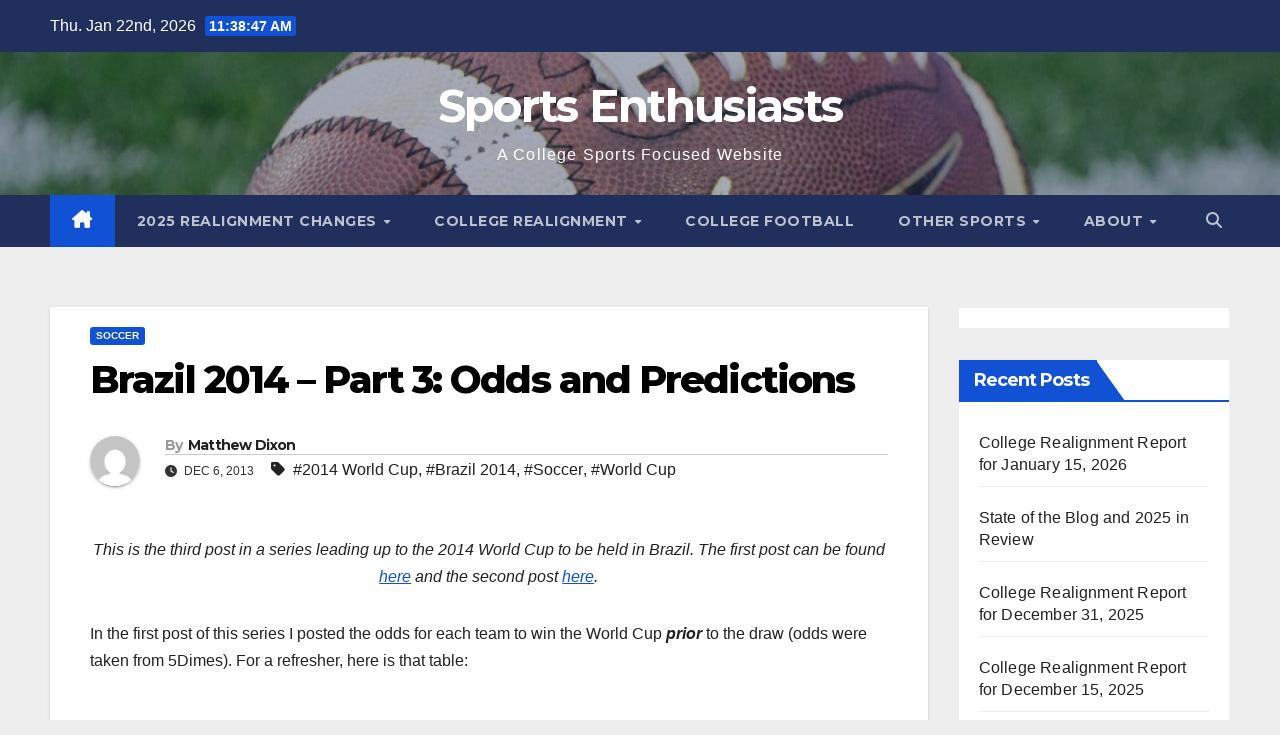

--- FILE ---
content_type: text/html; charset=UTF-8
request_url: https://sportsenthusiasts.net/2013/12/06/brazil-2014-part-3-odds-and-predictions/
body_size: 23707
content:
<!DOCTYPE html>
<html lang="en-US">
<head>
<meta charset="UTF-8">
<meta name="viewport" content="width=device-width, initial-scale=1">
<link rel="profile" href="http://gmpg.org/xfn/11">
<title>Brazil 2014 &#8211; Part 3: Odds and Predictions &#8211; Sports Enthusiasts</title>
<meta name='robots' content='max-image-preview:large' />
<!-- Google tag (gtag.js) consent mode dataLayer added by Site Kit -->
<script id="google_gtagjs-js-consent-mode-data-layer">
window.dataLayer = window.dataLayer || [];function gtag(){dataLayer.push(arguments);}
gtag('consent', 'default', {"ad_personalization":"denied","ad_storage":"denied","ad_user_data":"denied","analytics_storage":"denied","functionality_storage":"denied","security_storage":"denied","personalization_storage":"denied","region":["AT","BE","BG","CH","CY","CZ","DE","DK","EE","ES","FI","FR","GB","GR","HR","HU","IE","IS","IT","LI","LT","LU","LV","MT","NL","NO","PL","PT","RO","SE","SI","SK"],"wait_for_update":500});
window._googlesitekitConsentCategoryMap = {"statistics":["analytics_storage"],"marketing":["ad_storage","ad_user_data","ad_personalization"],"functional":["functionality_storage","security_storage"],"preferences":["personalization_storage"]};
window._googlesitekitConsents = {"ad_personalization":"denied","ad_storage":"denied","ad_user_data":"denied","analytics_storage":"denied","functionality_storage":"denied","security_storage":"denied","personalization_storage":"denied","region":["AT","BE","BG","CH","CY","CZ","DE","DK","EE","ES","FI","FR","GB","GR","HR","HU","IE","IS","IT","LI","LT","LU","LV","MT","NL","NO","PL","PT","RO","SE","SI","SK"],"wait_for_update":500};
</script>
<!-- End Google tag (gtag.js) consent mode dataLayer added by Site Kit -->
<link rel='dns-prefetch' href='//sportsenthusiasts.net' />
<link rel='dns-prefetch' href='//www.googletagmanager.com' />
<link rel='dns-prefetch' href='//fonts.googleapis.com' />
<link rel='dns-prefetch' href='//pagead2.googlesyndication.com' />
<link rel="alternate" type="application/rss+xml" title="Sports Enthusiasts &raquo; Feed" href="https://sportsenthusiasts.net/feed/" />
<link rel="alternate" type="application/rss+xml" title="Sports Enthusiasts &raquo; Comments Feed" href="https://sportsenthusiasts.net/comments/feed/" />
<link rel="alternate" title="oEmbed (JSON)" type="application/json+oembed" href="https://sportsenthusiasts.net/wp-json/oembed/1.0/embed?url=https%3A%2F%2Fsportsenthusiasts.net%2F2013%2F12%2F06%2Fbrazil-2014-part-3-odds-and-predictions%2F" />
<link rel="alternate" title="oEmbed (XML)" type="text/xml+oembed" href="https://sportsenthusiasts.net/wp-json/oembed/1.0/embed?url=https%3A%2F%2Fsportsenthusiasts.net%2F2013%2F12%2F06%2Fbrazil-2014-part-3-odds-and-predictions%2F&#038;format=xml" />
<style id='wp-img-auto-sizes-contain-inline-css'>
img:is([sizes=auto i],[sizes^="auto," i]){contain-intrinsic-size:3000px 1500px}
/*# sourceURL=wp-img-auto-sizes-contain-inline-css */
</style>
<link rel='stylesheet' id='embedpress-css-css' href='https://sportsenthusiasts.net/wp-content/plugins/embedpress/assets/css/embedpress.css?ver=1767626814' media='all' />
<link rel='stylesheet' id='embedpress-blocks-style-css' href='https://sportsenthusiasts.net/wp-content/plugins/embedpress/assets/css/blocks.build.css?ver=1767626814' media='all' />
<link rel='stylesheet' id='embedpress-lazy-load-css-css' href='https://sportsenthusiasts.net/wp-content/plugins/embedpress/assets/css/lazy-load.css?ver=1767626814' media='all' />
<style id='wp-emoji-styles-inline-css'>

	img.wp-smiley, img.emoji {
		display: inline !important;
		border: none !important;
		box-shadow: none !important;
		height: 1em !important;
		width: 1em !important;
		margin: 0 0.07em !important;
		vertical-align: -0.1em !important;
		background: none !important;
		padding: 0 !important;
	}
/*# sourceURL=wp-emoji-styles-inline-css */
</style>
<style id='wp-block-library-inline-css'>
:root{--wp-block-synced-color:#7a00df;--wp-block-synced-color--rgb:122,0,223;--wp-bound-block-color:var(--wp-block-synced-color);--wp-editor-canvas-background:#ddd;--wp-admin-theme-color:#007cba;--wp-admin-theme-color--rgb:0,124,186;--wp-admin-theme-color-darker-10:#006ba1;--wp-admin-theme-color-darker-10--rgb:0,107,160.5;--wp-admin-theme-color-darker-20:#005a87;--wp-admin-theme-color-darker-20--rgb:0,90,135;--wp-admin-border-width-focus:2px}@media (min-resolution:192dpi){:root{--wp-admin-border-width-focus:1.5px}}.wp-element-button{cursor:pointer}:root .has-very-light-gray-background-color{background-color:#eee}:root .has-very-dark-gray-background-color{background-color:#313131}:root .has-very-light-gray-color{color:#eee}:root .has-very-dark-gray-color{color:#313131}:root .has-vivid-green-cyan-to-vivid-cyan-blue-gradient-background{background:linear-gradient(135deg,#00d084,#0693e3)}:root .has-purple-crush-gradient-background{background:linear-gradient(135deg,#34e2e4,#4721fb 50%,#ab1dfe)}:root .has-hazy-dawn-gradient-background{background:linear-gradient(135deg,#faaca8,#dad0ec)}:root .has-subdued-olive-gradient-background{background:linear-gradient(135deg,#fafae1,#67a671)}:root .has-atomic-cream-gradient-background{background:linear-gradient(135deg,#fdd79a,#004a59)}:root .has-nightshade-gradient-background{background:linear-gradient(135deg,#330968,#31cdcf)}:root .has-midnight-gradient-background{background:linear-gradient(135deg,#020381,#2874fc)}:root{--wp--preset--font-size--normal:16px;--wp--preset--font-size--huge:42px}.has-regular-font-size{font-size:1em}.has-larger-font-size{font-size:2.625em}.has-normal-font-size{font-size:var(--wp--preset--font-size--normal)}.has-huge-font-size{font-size:var(--wp--preset--font-size--huge)}.has-text-align-center{text-align:center}.has-text-align-left{text-align:left}.has-text-align-right{text-align:right}.has-fit-text{white-space:nowrap!important}#end-resizable-editor-section{display:none}.aligncenter{clear:both}.items-justified-left{justify-content:flex-start}.items-justified-center{justify-content:center}.items-justified-right{justify-content:flex-end}.items-justified-space-between{justify-content:space-between}.screen-reader-text{border:0;clip-path:inset(50%);height:1px;margin:-1px;overflow:hidden;padding:0;position:absolute;width:1px;word-wrap:normal!important}.screen-reader-text:focus{background-color:#ddd;clip-path:none;color:#444;display:block;font-size:1em;height:auto;left:5px;line-height:normal;padding:15px 23px 14px;text-decoration:none;top:5px;width:auto;z-index:100000}html :where(.has-border-color){border-style:solid}html :where([style*=border-top-color]){border-top-style:solid}html :where([style*=border-right-color]){border-right-style:solid}html :where([style*=border-bottom-color]){border-bottom-style:solid}html :where([style*=border-left-color]){border-left-style:solid}html :where([style*=border-width]){border-style:solid}html :where([style*=border-top-width]){border-top-style:solid}html :where([style*=border-right-width]){border-right-style:solid}html :where([style*=border-bottom-width]){border-bottom-style:solid}html :where([style*=border-left-width]){border-left-style:solid}html :where(img[class*=wp-image-]){height:auto;max-width:100%}:where(figure){margin:0 0 1em}html :where(.is-position-sticky){--wp-admin--admin-bar--position-offset:var(--wp-admin--admin-bar--height,0px)}@media screen and (max-width:600px){html :where(.is-position-sticky){--wp-admin--admin-bar--position-offset:0px}}

/*# sourceURL=wp-block-library-inline-css */
</style><style id='global-styles-inline-css'>
:root{--wp--preset--aspect-ratio--square: 1;--wp--preset--aspect-ratio--4-3: 4/3;--wp--preset--aspect-ratio--3-4: 3/4;--wp--preset--aspect-ratio--3-2: 3/2;--wp--preset--aspect-ratio--2-3: 2/3;--wp--preset--aspect-ratio--16-9: 16/9;--wp--preset--aspect-ratio--9-16: 9/16;--wp--preset--color--black: #000000;--wp--preset--color--cyan-bluish-gray: #abb8c3;--wp--preset--color--white: #ffffff;--wp--preset--color--pale-pink: #f78da7;--wp--preset--color--vivid-red: #cf2e2e;--wp--preset--color--luminous-vivid-orange: #ff6900;--wp--preset--color--luminous-vivid-amber: #fcb900;--wp--preset--color--light-green-cyan: #7bdcb5;--wp--preset--color--vivid-green-cyan: #00d084;--wp--preset--color--pale-cyan-blue: #8ed1fc;--wp--preset--color--vivid-cyan-blue: #0693e3;--wp--preset--color--vivid-purple: #9b51e0;--wp--preset--gradient--vivid-cyan-blue-to-vivid-purple: linear-gradient(135deg,rgb(6,147,227) 0%,rgb(155,81,224) 100%);--wp--preset--gradient--light-green-cyan-to-vivid-green-cyan: linear-gradient(135deg,rgb(122,220,180) 0%,rgb(0,208,130) 100%);--wp--preset--gradient--luminous-vivid-amber-to-luminous-vivid-orange: linear-gradient(135deg,rgb(252,185,0) 0%,rgb(255,105,0) 100%);--wp--preset--gradient--luminous-vivid-orange-to-vivid-red: linear-gradient(135deg,rgb(255,105,0) 0%,rgb(207,46,46) 100%);--wp--preset--gradient--very-light-gray-to-cyan-bluish-gray: linear-gradient(135deg,rgb(238,238,238) 0%,rgb(169,184,195) 100%);--wp--preset--gradient--cool-to-warm-spectrum: linear-gradient(135deg,rgb(74,234,220) 0%,rgb(151,120,209) 20%,rgb(207,42,186) 40%,rgb(238,44,130) 60%,rgb(251,105,98) 80%,rgb(254,248,76) 100%);--wp--preset--gradient--blush-light-purple: linear-gradient(135deg,rgb(255,206,236) 0%,rgb(152,150,240) 100%);--wp--preset--gradient--blush-bordeaux: linear-gradient(135deg,rgb(254,205,165) 0%,rgb(254,45,45) 50%,rgb(107,0,62) 100%);--wp--preset--gradient--luminous-dusk: linear-gradient(135deg,rgb(255,203,112) 0%,rgb(199,81,192) 50%,rgb(65,88,208) 100%);--wp--preset--gradient--pale-ocean: linear-gradient(135deg,rgb(255,245,203) 0%,rgb(182,227,212) 50%,rgb(51,167,181) 100%);--wp--preset--gradient--electric-grass: linear-gradient(135deg,rgb(202,248,128) 0%,rgb(113,206,126) 100%);--wp--preset--gradient--midnight: linear-gradient(135deg,rgb(2,3,129) 0%,rgb(40,116,252) 100%);--wp--preset--font-size--small: 13px;--wp--preset--font-size--medium: 20px;--wp--preset--font-size--large: 36px;--wp--preset--font-size--x-large: 42px;--wp--preset--spacing--20: 0.44rem;--wp--preset--spacing--30: 0.67rem;--wp--preset--spacing--40: 1rem;--wp--preset--spacing--50: 1.5rem;--wp--preset--spacing--60: 2.25rem;--wp--preset--spacing--70: 3.38rem;--wp--preset--spacing--80: 5.06rem;--wp--preset--shadow--natural: 6px 6px 9px rgba(0, 0, 0, 0.2);--wp--preset--shadow--deep: 12px 12px 50px rgba(0, 0, 0, 0.4);--wp--preset--shadow--sharp: 6px 6px 0px rgba(0, 0, 0, 0.2);--wp--preset--shadow--outlined: 6px 6px 0px -3px rgb(255, 255, 255), 6px 6px rgb(0, 0, 0);--wp--preset--shadow--crisp: 6px 6px 0px rgb(0, 0, 0);}:root :where(.is-layout-flow) > :first-child{margin-block-start: 0;}:root :where(.is-layout-flow) > :last-child{margin-block-end: 0;}:root :where(.is-layout-flow) > *{margin-block-start: 24px;margin-block-end: 0;}:root :where(.is-layout-constrained) > :first-child{margin-block-start: 0;}:root :where(.is-layout-constrained) > :last-child{margin-block-end: 0;}:root :where(.is-layout-constrained) > *{margin-block-start: 24px;margin-block-end: 0;}:root :where(.is-layout-flex){gap: 24px;}:root :where(.is-layout-grid){gap: 24px;}body .is-layout-flex{display: flex;}.is-layout-flex{flex-wrap: wrap;align-items: center;}.is-layout-flex > :is(*, div){margin: 0;}body .is-layout-grid{display: grid;}.is-layout-grid > :is(*, div){margin: 0;}.has-black-color{color: var(--wp--preset--color--black) !important;}.has-cyan-bluish-gray-color{color: var(--wp--preset--color--cyan-bluish-gray) !important;}.has-white-color{color: var(--wp--preset--color--white) !important;}.has-pale-pink-color{color: var(--wp--preset--color--pale-pink) !important;}.has-vivid-red-color{color: var(--wp--preset--color--vivid-red) !important;}.has-luminous-vivid-orange-color{color: var(--wp--preset--color--luminous-vivid-orange) !important;}.has-luminous-vivid-amber-color{color: var(--wp--preset--color--luminous-vivid-amber) !important;}.has-light-green-cyan-color{color: var(--wp--preset--color--light-green-cyan) !important;}.has-vivid-green-cyan-color{color: var(--wp--preset--color--vivid-green-cyan) !important;}.has-pale-cyan-blue-color{color: var(--wp--preset--color--pale-cyan-blue) !important;}.has-vivid-cyan-blue-color{color: var(--wp--preset--color--vivid-cyan-blue) !important;}.has-vivid-purple-color{color: var(--wp--preset--color--vivid-purple) !important;}.has-black-background-color{background-color: var(--wp--preset--color--black) !important;}.has-cyan-bluish-gray-background-color{background-color: var(--wp--preset--color--cyan-bluish-gray) !important;}.has-white-background-color{background-color: var(--wp--preset--color--white) !important;}.has-pale-pink-background-color{background-color: var(--wp--preset--color--pale-pink) !important;}.has-vivid-red-background-color{background-color: var(--wp--preset--color--vivid-red) !important;}.has-luminous-vivid-orange-background-color{background-color: var(--wp--preset--color--luminous-vivid-orange) !important;}.has-luminous-vivid-amber-background-color{background-color: var(--wp--preset--color--luminous-vivid-amber) !important;}.has-light-green-cyan-background-color{background-color: var(--wp--preset--color--light-green-cyan) !important;}.has-vivid-green-cyan-background-color{background-color: var(--wp--preset--color--vivid-green-cyan) !important;}.has-pale-cyan-blue-background-color{background-color: var(--wp--preset--color--pale-cyan-blue) !important;}.has-vivid-cyan-blue-background-color{background-color: var(--wp--preset--color--vivid-cyan-blue) !important;}.has-vivid-purple-background-color{background-color: var(--wp--preset--color--vivid-purple) !important;}.has-black-border-color{border-color: var(--wp--preset--color--black) !important;}.has-cyan-bluish-gray-border-color{border-color: var(--wp--preset--color--cyan-bluish-gray) !important;}.has-white-border-color{border-color: var(--wp--preset--color--white) !important;}.has-pale-pink-border-color{border-color: var(--wp--preset--color--pale-pink) !important;}.has-vivid-red-border-color{border-color: var(--wp--preset--color--vivid-red) !important;}.has-luminous-vivid-orange-border-color{border-color: var(--wp--preset--color--luminous-vivid-orange) !important;}.has-luminous-vivid-amber-border-color{border-color: var(--wp--preset--color--luminous-vivid-amber) !important;}.has-light-green-cyan-border-color{border-color: var(--wp--preset--color--light-green-cyan) !important;}.has-vivid-green-cyan-border-color{border-color: var(--wp--preset--color--vivid-green-cyan) !important;}.has-pale-cyan-blue-border-color{border-color: var(--wp--preset--color--pale-cyan-blue) !important;}.has-vivid-cyan-blue-border-color{border-color: var(--wp--preset--color--vivid-cyan-blue) !important;}.has-vivid-purple-border-color{border-color: var(--wp--preset--color--vivid-purple) !important;}.has-vivid-cyan-blue-to-vivid-purple-gradient-background{background: var(--wp--preset--gradient--vivid-cyan-blue-to-vivid-purple) !important;}.has-light-green-cyan-to-vivid-green-cyan-gradient-background{background: var(--wp--preset--gradient--light-green-cyan-to-vivid-green-cyan) !important;}.has-luminous-vivid-amber-to-luminous-vivid-orange-gradient-background{background: var(--wp--preset--gradient--luminous-vivid-amber-to-luminous-vivid-orange) !important;}.has-luminous-vivid-orange-to-vivid-red-gradient-background{background: var(--wp--preset--gradient--luminous-vivid-orange-to-vivid-red) !important;}.has-very-light-gray-to-cyan-bluish-gray-gradient-background{background: var(--wp--preset--gradient--very-light-gray-to-cyan-bluish-gray) !important;}.has-cool-to-warm-spectrum-gradient-background{background: var(--wp--preset--gradient--cool-to-warm-spectrum) !important;}.has-blush-light-purple-gradient-background{background: var(--wp--preset--gradient--blush-light-purple) !important;}.has-blush-bordeaux-gradient-background{background: var(--wp--preset--gradient--blush-bordeaux) !important;}.has-luminous-dusk-gradient-background{background: var(--wp--preset--gradient--luminous-dusk) !important;}.has-pale-ocean-gradient-background{background: var(--wp--preset--gradient--pale-ocean) !important;}.has-electric-grass-gradient-background{background: var(--wp--preset--gradient--electric-grass) !important;}.has-midnight-gradient-background{background: var(--wp--preset--gradient--midnight) !important;}.has-small-font-size{font-size: var(--wp--preset--font-size--small) !important;}.has-medium-font-size{font-size: var(--wp--preset--font-size--medium) !important;}.has-large-font-size{font-size: var(--wp--preset--font-size--large) !important;}.has-x-large-font-size{font-size: var(--wp--preset--font-size--x-large) !important;}
/*# sourceURL=global-styles-inline-css */
</style>

<style id='classic-theme-styles-inline-css'>
/*! This file is auto-generated */
.wp-block-button__link{color:#fff;background-color:#32373c;border-radius:9999px;box-shadow:none;text-decoration:none;padding:calc(.667em + 2px) calc(1.333em + 2px);font-size:1.125em}.wp-block-file__button{background:#32373c;color:#fff;text-decoration:none}
/*# sourceURL=/wp-includes/css/classic-themes.min.css */
</style>
<link rel='stylesheet' id='ditty-news-ticker-font-css' href='https://sportsenthusiasts.net/wp-content/plugins/ditty-news-ticker/legacy/inc/static/libs/fontastic/styles.css?ver=3.1.63' media='all' />
<link rel='stylesheet' id='ditty-news-ticker-css' href='https://sportsenthusiasts.net/wp-content/plugins/ditty-news-ticker/legacy/inc/static/css/style.css?ver=3.1.63' media='all' />
<link rel='stylesheet' id='ditty-displays-css' href='https://sportsenthusiasts.net/wp-content/plugins/ditty-news-ticker/assets/build/dittyDisplays.css?ver=3.1.63' media='all' />
<link rel='stylesheet' id='ditty-fontawesome-css' href='https://sportsenthusiasts.net/wp-content/plugins/ditty-news-ticker/includes/libs/fontawesome-6.4.0/css/all.css?ver=6.4.0' media='' />
<link rel='stylesheet' id='ssb-front-css-css' href='https://sportsenthusiasts.net/wp-content/plugins/simple-social-buttons/assets/css/front.css?ver=6.2.0' media='all' />
<link rel='stylesheet' id='newsup-fonts-css' href='//fonts.googleapis.com/css?family=Montserrat%3A400%2C500%2C700%2C800%7CWork%2BSans%3A300%2C400%2C500%2C600%2C700%2C800%2C900%26display%3Dswap&#038;subset=latin%2Clatin-ext' media='all' />
<link rel='stylesheet' id='bootstrap-css' href='https://sportsenthusiasts.net/wp-content/themes/newsup/css/bootstrap.css?ver=6.9' media='all' />
<link rel='stylesheet' id='newsup-style-css' href='https://sportsenthusiasts.net/wp-content/themes/newsup/style.css?ver=6.9' media='all' />
<link rel='stylesheet' id='newsup-default-css' href='https://sportsenthusiasts.net/wp-content/themes/newsup/css/colors/default.css?ver=6.9' media='all' />
<link rel='stylesheet' id='font-awesome-5-all-css' href='https://sportsenthusiasts.net/wp-content/themes/newsup/css/font-awesome/css/all.min.css?ver=6.9' media='all' />
<link rel='stylesheet' id='font-awesome-4-shim-css' href='https://sportsenthusiasts.net/wp-content/themes/newsup/css/font-awesome/css/v4-shims.min.css?ver=6.9' media='all' />
<link rel='stylesheet' id='owl-carousel-css' href='https://sportsenthusiasts.net/wp-content/themes/newsup/css/owl.carousel.css?ver=6.9' media='all' />
<link rel='stylesheet' id='smartmenus-css' href='https://sportsenthusiasts.net/wp-content/themes/newsup/css/jquery.smartmenus.bootstrap.css?ver=6.9' media='all' />
<link rel='stylesheet' id='newsup-custom-css-css' href='https://sportsenthusiasts.net/wp-content/themes/newsup/inc/ansar/customize/css/customizer.css?ver=1.0' media='all' />
<link rel='stylesheet' id='tablepress-default-css' href='https://sportsenthusiasts.net/wp-content/tablepress-combined.min.css?ver=64' media='all' />
<script src="https://sportsenthusiasts.net/wp-includes/js/jquery/jquery.min.js?ver=3.7.1" id="jquery-core-js"></script>
<script src="https://sportsenthusiasts.net/wp-includes/js/jquery/jquery-migrate.min.js?ver=3.4.1" id="jquery-migrate-js"></script>
<script src="https://sportsenthusiasts.net/wp-content/themes/newsup/js/navigation.js?ver=6.9" id="newsup-navigation-js"></script>
<script src="https://sportsenthusiasts.net/wp-content/themes/newsup/js/bootstrap.js?ver=6.9" id="bootstrap-js"></script>
<script src="https://sportsenthusiasts.net/wp-content/themes/newsup/js/owl.carousel.min.js?ver=6.9" id="owl-carousel-min-js"></script>
<script src="https://sportsenthusiasts.net/wp-content/themes/newsup/js/jquery.smartmenus.js?ver=6.9" id="smartmenus-js-js"></script>
<script src="https://sportsenthusiasts.net/wp-content/themes/newsup/js/jquery.smartmenus.bootstrap.js?ver=6.9" id="bootstrap-smartmenus-js-js"></script>
<script src="https://sportsenthusiasts.net/wp-content/themes/newsup/js/jquery.marquee.js?ver=6.9" id="newsup-marquee-js-js"></script>
<script src="https://sportsenthusiasts.net/wp-content/themes/newsup/js/main.js?ver=6.9" id="newsup-main-js-js"></script>

<!-- Google tag (gtag.js) snippet added by Site Kit -->
<!-- Google Analytics snippet added by Site Kit -->
<script src="https://www.googletagmanager.com/gtag/js?id=G-VSZ4Y015S9" id="google_gtagjs-js" async></script>
<script id="google_gtagjs-js-after">
window.dataLayer = window.dataLayer || [];function gtag(){dataLayer.push(arguments);}
gtag("set","linker",{"domains":["sportsenthusiasts.net"]});
gtag("js", new Date());
gtag("set", "developer_id.dZTNiMT", true);
gtag("config", "G-VSZ4Y015S9");
//# sourceURL=google_gtagjs-js-after
</script>
<link rel="https://api.w.org/" href="https://sportsenthusiasts.net/wp-json/" /><link rel="alternate" title="JSON" type="application/json" href="https://sportsenthusiasts.net/wp-json/wp/v2/posts/306" /><link rel="EditURI" type="application/rsd+xml" title="RSD" href="https://sportsenthusiasts.net/xmlrpc.php?rsd" />
<meta name="generator" content="WordPress 6.9" />
<link rel="canonical" href="https://sportsenthusiasts.net/2013/12/06/brazil-2014-part-3-odds-and-predictions/" />
<link rel='shortlink' href='https://sportsenthusiasts.net/?p=306' />
<meta name="generator" content="Site Kit by Google 1.170.0" /> <style media="screen">

		.simplesocialbuttons.simplesocialbuttons_inline .ssb-fb-like, .simplesocialbuttons.simplesocialbuttons_inline amp-facebook-like {
	  margin: ;
	}
		 /*inline margin*/
	
		.simplesocialbuttons.simplesocialbuttons_inline.simplesocial-simple-round button{
	  margin: ;
	}
	
	
	
	
	
			 /*margin-digbar*/

	
	
	
	
	
	
	
</style>

<!-- Open Graph Meta Tags generated by Simple Social Buttons 6.2.0 -->
<meta property="og:title" content="Brazil 2014 &#8211; Part 3: Odds and Predictions - Sports Enthusiasts" />
<meta property="og:type" content="article" />
<meta property="og:description" content="This is the third post in a series leading up to the 2014 World Cup to be held in Brazil. The first post can be found here and the second post here. In the first post of this series I posted the odds for each team to win the World Cup prior to the draw (odds were taken from 5Dimes).&hellip;" />
<meta property="og:url" content="https://sportsenthusiasts.net/2013/12/06/brazil-2014-part-3-odds-and-predictions/" />
<meta property="og:site_name" content="Sports Enthusiasts" />
<meta name="twitter:card" content="summary_large_image" />
<meta name="twitter:description" content="This is the third post in a series leading up to the 2014 World Cup to be held in Brazil. The first post can be found here and the second post here. In the first post of this series I posted the odds for each team to win the World Cup prior to the draw (odds were taken from 5Dimes).&hellip;" />
<meta name="twitter:title" content="Brazil 2014 &#8211; Part 3: Odds and Predictions - Sports Enthusiasts" />
 
<style type="text/css" id="custom-background-css">
    .wrapper { background-color: eeeeee; }
</style>

<!-- Google AdSense meta tags added by Site Kit -->
<meta name="google-adsense-platform-account" content="ca-host-pub-2644536267352236">
<meta name="google-adsense-platform-domain" content="sitekit.withgoogle.com">
<!-- End Google AdSense meta tags added by Site Kit -->
    <style type="text/css">
            body .site-title a,
        body .site-description {
            color: #fff;
        }

        .site-branding-text .site-title a {
                font-size: 45px;
            }

            @media only screen and (max-width: 640px) {
                .site-branding-text .site-title a {
                    font-size: 40px;

                }
            }

            @media only screen and (max-width: 375px) {
                .site-branding-text .site-title a {
                    font-size: 32px;

                }
            }

        </style>
    <style id="custom-background-css">
body.custom-background { background-color: #eeeeee; }
</style>
	
<!-- Google AdSense snippet added by Site Kit -->
<script async src="https://pagead2.googlesyndication.com/pagead/js/adsbygoogle.js?client=ca-pub-7385446210419373&amp;host=ca-host-pub-2644536267352236" crossorigin="anonymous"></script>

<!-- End Google AdSense snippet added by Site Kit -->
<link rel="icon" href="https://sportsenthusiasts.net/wp-content/uploads/2020/10/cropped-logo-e1602626089745-1-32x32.png" sizes="32x32" />
<link rel="icon" href="https://sportsenthusiasts.net/wp-content/uploads/2020/10/cropped-logo-e1602626089745-1-192x192.png" sizes="192x192" />
<link rel="apple-touch-icon" href="https://sportsenthusiasts.net/wp-content/uploads/2020/10/cropped-logo-e1602626089745-1-180x180.png" />
<meta name="msapplication-TileImage" content="https://sportsenthusiasts.net/wp-content/uploads/2020/10/cropped-logo-e1602626089745-1-270x270.png" />
		<style id="wp-custom-css">
			.twitter-tweet {margin:auto;}

.yarpp-template-thumbnails {
    text-align: center;
}


		</style>
		</head>
<body class="wp-singular post-template-default single single-post postid-306 single-format-standard custom-background wp-embed-responsive wp-theme-newsup ta-hide-date-author-in-list" >
<div id="page" class="site">
<a class="skip-link screen-reader-text" href="#content">
Skip to content</a>
  <div class="wrapper" id="custom-background-css">
    <header class="mg-headwidget">
      <!--==================== TOP BAR ====================-->
      <div class="mg-head-detail hidden-xs">
    <div class="container-fluid">
        <div class="row align-items-center">
            <div class="col-md-6 col-xs-12">
                <ul class="info-left">
                                <li>Thu. Jan 22nd, 2026                 <span  id="time" class="time"></span>
                        </li>
                        </ul>
            </div>
            <div class="col-md-6 col-xs-12">
                <ul class="mg-social info-right">
                                    </ul>
            </div>
        </div>
    </div>
</div>
      <div class="clearfix"></div>

      
      <div class="mg-nav-widget-area-back" style='background-image: url("https://sportsenthusiasts.net/wp-content/uploads/2020/10/cropped-CFB-Ball-on-sideline-1.jpg" );'>
                <div class="overlay">
          <div class="inner"  style="background-color:rgba(32,47,91,0.4);" > 
              <div class="container-fluid">
                  <div class="mg-nav-widget-area">
                    <div class="row align-items-center">
                      <div class="col-md-12 text-center mx-auto">
                        <div class="navbar-header">
                          <div class="site-logo">
                                                      </div>
                          <div class="site-branding-text ">
                                                            <p class="site-title"> <a href="https://sportsenthusiasts.net/" rel="home">Sports Enthusiasts</a></p>
                                                            <p class="site-description">A College Sports Focused Website</p>
                          </div>    
                        </div>
                      </div>
                                          </div>
                  </div>
              </div>
          </div>
        </div>
      </div>
    <div class="mg-menu-full">
      <nav class="navbar navbar-expand-lg navbar-wp">
        <div class="container-fluid">
          <!-- Right nav -->
          <div class="m-header align-items-center">
                            <a class="mobilehomebtn" href="https://sportsenthusiasts.net"><span class="fa-solid fa-house-chimney"></span></a>
              <!-- navbar-toggle -->
              <button class="navbar-toggler mx-auto" type="button" data-toggle="collapse" data-target="#navbar-wp" aria-controls="navbarSupportedContent" aria-expanded="false" aria-label="Toggle navigation">
                <span class="burger">
                  <span class="burger-line"></span>
                  <span class="burger-line"></span>
                  <span class="burger-line"></span>
                </span>
              </button>
              <!-- /navbar-toggle -->
                          <div class="dropdown show mg-search-box pr-2">
                <a class="dropdown-toggle msearch ml-auto" href="#" role="button" id="dropdownMenuLink" data-toggle="dropdown" aria-haspopup="true" aria-expanded="false">
                <i class="fas fa-search"></i>
                </a> 
                <div class="dropdown-menu searchinner" aria-labelledby="dropdownMenuLink">
                    <form role="search" method="get" id="searchform" action="https://sportsenthusiasts.net/">
  <div class="input-group">
    <input type="search" class="form-control" placeholder="Search" value="" name="s" />
    <span class="input-group-btn btn-default">
    <button type="submit" class="btn"> <i class="fas fa-search"></i> </button>
    </span> </div>
</form>                </div>
            </div>
                      
          </div>
          <!-- /Right nav --> 
          <div class="collapse navbar-collapse" id="navbar-wp">
            <div class="d-md-block">
              <ul id="menu-menu-1" class="nav navbar-nav mr-auto "><li class="active home"><a class="homebtn" href="https://sportsenthusiasts.net"><span class='fa-solid fa-house-chimney'></span></a></li><li id="menu-item-348998" class="menu-item menu-item-type-post_type menu-item-object-post menu-item-has-children menu-item-348998 dropdown"><a class="nav-link" title="2025 Realignment Changes" target="_blank" href="https://sportsenthusiasts.net/2024/07/01/college-sports-realignment-changes-for-2025-and-beyond/" data-toggle="dropdown" class="dropdown-toggle">2025 Realignment Changes </a>
<ul role="menu" class=" dropdown-menu">
	<li id="menu-item-368314" class="menu-item menu-item-type-post_type menu-item-object-post menu-item-368314"><a class="dropdown-item" title="2026 Realignment Changes" target="_blank" href="https://sportsenthusiasts.net/2025/07/01/college-sports-realignment-tracker-for-2026-and-beyond/">2026 Realignment Changes</a></li>
	<li id="menu-item-348999" class="menu-item menu-item-type-post_type menu-item-object-post menu-item-348999"><a class="dropdown-item" title="Future Changes by Conference" target="_blank" href="https://sportsenthusiasts.net/2023/07/01/college-realignment-changes-by-conference-for-ncaa-division-1-ncaa-division-2-ncaa-division-3-and-naia/">Future Changes by Conference</a></li>
</ul>
</li>
<li id="menu-item-192663" class="menu-item menu-item-type-taxonomy menu-item-object-category menu-item-has-children menu-item-192663 dropdown"><a class="nav-link" title="College Realignment" href="https://sportsenthusiasts.net/category/college-realignment/" data-toggle="dropdown" class="dropdown-toggle">College Realignment </a>
<ul role="menu" class=" dropdown-menu">
	<li id="menu-item-192664" class="menu-item menu-item-type-taxonomy menu-item-object-category menu-item-192664"><a class="dropdown-item" title="Realignment News" href="https://sportsenthusiasts.net/category/college-realignment/realignment-news/">Realignment News</a></li>
	<li id="menu-item-192665" class="menu-item menu-item-type-taxonomy menu-item-object-category menu-item-192665"><a class="dropdown-item" title="Realignment Opinion" href="https://sportsenthusiasts.net/category/college-realignment/realignment-opinion/">Realignment Opinion</a></li>
</ul>
</li>
<li id="menu-item-57" class="menu-item menu-item-type-taxonomy menu-item-object-category menu-item-57"><a class="nav-link" title="College Football" href="https://sportsenthusiasts.net/category/ncaa-football/">College Football</a></li>
<li id="menu-item-3324" class="menu-item menu-item-type-taxonomy menu-item-object-category menu-item-has-children menu-item-3324 dropdown"><a class="nav-link" title="Other Sports" href="https://sportsenthusiasts.net/category/other-sports/" data-toggle="dropdown" class="dropdown-toggle">Other Sports </a>
<ul role="menu" class=" dropdown-menu">
	<li id="menu-item-56" class="menu-item menu-item-type-taxonomy menu-item-object-category menu-item-56"><a class="dropdown-item" title="College Basketball" href="https://sportsenthusiasts.net/category/ncaa-basketball/">College Basketball</a></li>
	<li id="menu-item-7099" class="menu-item menu-item-type-taxonomy menu-item-object-category menu-item-7099"><a class="dropdown-item" title="College Softball" href="https://sportsenthusiasts.net/category/college-softball/">College Softball</a></li>
	<li id="menu-item-54" class="menu-item menu-item-type-taxonomy menu-item-object-category menu-item-54"><a class="dropdown-item" title="Horse Racing" href="https://sportsenthusiasts.net/category/horse-racing/">Horse Racing</a></li>
	<li id="menu-item-58" class="menu-item menu-item-type-taxonomy menu-item-object-category menu-item-58"><a class="dropdown-item" title="NFL" href="https://sportsenthusiasts.net/category/nfl/">NFL</a></li>
	<li id="menu-item-61" class="menu-item menu-item-type-taxonomy menu-item-object-category current-post-ancestor current-menu-parent current-post-parent menu-item-61"><a class="dropdown-item" title="Soccer" href="https://sportsenthusiasts.net/category/soccer/">Soccer</a></li>
</ul>
</li>
<li id="menu-item-111108" class="menu-item menu-item-type-post_type menu-item-object-page menu-item-has-children menu-item-111108 dropdown"><a class="nav-link" title="About" href="https://sportsenthusiasts.net/about-sports-enthusiasts/" data-toggle="dropdown" class="dropdown-toggle">About </a>
<ul role="menu" class=" dropdown-menu">
	<li id="menu-item-367987" class="menu-item menu-item-type-post_type menu-item-object-page menu-item-367987"><a class="dropdown-item" title="Privacy Policy" href="https://sportsenthusiasts.net/privacy-policy/">Privacy Policy</a></li>
	<li id="menu-item-111106" class="menu-item menu-item-type-taxonomy menu-item-object-category menu-item-111106"><a class="dropdown-item" title="SE News" href="https://sportsenthusiasts.net/category/about/">SE News</a></li>
</ul>
</li>
</ul>            </div>      
          </div>
          <!-- Right nav -->
          <div class="desk-header d-lg-flex pl-3 ml-auto my-2 my-lg-0 position-relative align-items-center">
                        <div class="dropdown show mg-search-box pr-2">
                <a class="dropdown-toggle msearch ml-auto" href="#" role="button" id="dropdownMenuLink" data-toggle="dropdown" aria-haspopup="true" aria-expanded="false">
                <i class="fas fa-search"></i>
                </a> 
                <div class="dropdown-menu searchinner" aria-labelledby="dropdownMenuLink">
                    <form role="search" method="get" id="searchform" action="https://sportsenthusiasts.net/">
  <div class="input-group">
    <input type="search" class="form-control" placeholder="Search" value="" name="s" />
    <span class="input-group-btn btn-default">
    <button type="submit" class="btn"> <i class="fas fa-search"></i> </button>
    </span> </div>
</form>                </div>
            </div>
                  </div>
          <!-- /Right nav -->
      </div>
      </nav> <!-- /Navigation -->
    </div>
</header>
<div class="clearfix"></div> <!-- =========================
     Page Content Section      
============================== -->
<main id="content" class="single-class content">
  <!--container-->
    <div class="container-fluid">
      <!--row-->
        <div class="row">
                  <div class="col-lg-9 col-md-8">
                                <div class="mg-blog-post-box"> 
                    <div class="mg-header">
                        <div class="mg-blog-category"><a class="newsup-categories category-color-1" href="https://sportsenthusiasts.net/category/soccer/" alt="View all posts in Soccer"> 
                                 Soccer
                             </a></div>                        <h1 class="title single"> <a title="Permalink to: Brazil 2014 &#8211; Part 3: Odds and Predictions">
                            Brazil 2014 &#8211; Part 3: Odds and Predictions</a>
                        </h1>
                                                <div class="media mg-info-author-block"> 
                                                        <a class="mg-author-pic" href="https://sportsenthusiasts.net/author/sportsenthusiasts/"> <img alt='' src='https://secure.gravatar.com/avatar/b152f1278e4248e489494d10025cccc867b60cd5957b5717525ac8de677a56a9?s=150&#038;d=mm&#038;r=g' srcset='https://secure.gravatar.com/avatar/b152f1278e4248e489494d10025cccc867b60cd5957b5717525ac8de677a56a9?s=300&#038;d=mm&#038;r=g 2x' class='avatar avatar-150 photo' height='150' width='150' decoding='async'/> </a>
                                                        <div class="media-body">
                                                            <h4 class="media-heading"><span>By</span><a href="https://sportsenthusiasts.net/author/sportsenthusiasts/">Matthew Dixon</a></h4>
                                                            <span class="mg-blog-date"><i class="fas fa-clock"></i> 
                                    Dec 6, 2013                                </span>
                                                                <span class="newsup-tags"><i class="fas fa-tag"></i>
                                     <a href="https://sportsenthusiasts.net/tag/2014-world-cup/">#2014 World Cup</a>,  <a href="https://sportsenthusiasts.net/tag/brazil-2014/">#Brazil 2014</a>,  <a href="https://sportsenthusiasts.net/tag/soccer/">#Soccer</a>, <a href="https://sportsenthusiasts.net/tag/world-cup/">#World Cup</a>                                    </span>
                                                            </div>
                        </div>
                                            </div>
                                        <article class="page-content-single small single">
                        <p style="text-align: center;"><em>This is the third post in a series leading up to the 2014 World Cup to be held in Brazil. The first post can be found <a href="http://wp.me/p47h2n-4n" target="_blank">here</a> and the second post <a href="http://wp.me/p47h2n-4N" target="_blank">here</a>.<br />
</em></p>
<p>In the first post of this series I posted the odds for each team to win the World Cup <strong><em>prior</em></strong> to the draw (odds were taken from 5Dimes). For a refresher, here is that table:</p>
<p>&nbsp;</p>
<table width="auto" border="0" cellspacing="0" cellpadding="5">
<tbody>
<tr>
<td><strong>Team</strong></td>
<td><strong>Odds</strong></td>
</tr>
<tr>
<td>Brazil</td>
<td> +300</td>
</tr>
<tr>
<td>Germany</td>
<td> +560</td>
</tr>
<tr>
<td>Argentina</td>
<td> +660</td>
</tr>
<tr>
<td>Spain</td>
<td> +680</td>
</tr>
<tr>
<td>Belgium</td>
<td> +1650</td>
</tr>
<tr>
<td>Netherlands</td>
<td> +2150</td>
</tr>
<tr>
<td>Colombia</td>
<td> +2350</td>
</tr>
<tr>
<td>Italy</td>
<td> +2450</td>
</tr>
<tr>
<td>England</td>
<td> +2550</td>
</tr>
<tr>
<td>Uruguay</td>
<td> +2850</td>
</tr>
<tr>
<td>France</td>
<td> +3250</td>
</tr>
<tr>
<td>Portugal</td>
<td> +3450</td>
</tr>
<tr>
<td>Chile</td>
<td> +4450</td>
</tr>
<tr>
<td>Russia</td>
<td> +10500</td>
</tr>
<tr>
<td>Switzerland</td>
<td> +14500</td>
</tr>
<tr>
<td>Ghana</td>
<td> +15000</td>
</tr>
<tr>
<td>Croatia</td>
<td> +16000</td>
</tr>
<tr>
<td>Mexico</td>
<td> +16500</td>
</tr>
<tr>
<td>Japan</td>
<td> +17000</td>
</tr>
<tr>
<td>USA</td>
<td> +18000</td>
</tr>
<tr>
<td>Ivory Coast</td>
<td> +21000</td>
</tr>
<tr>
<td>Bosnia and Herzegovina</td>
<td> +22500</td>
</tr>
<tr>
<td>Ecuador</td>
<td> +24000</td>
</tr>
<tr>
<td>Nigeria</td>
<td> +29000</td>
</tr>
<tr>
<td>Greece</td>
<td> +35000</td>
</tr>
<tr>
<td>South Korea</td>
<td> +50000</td>
</tr>
<tr>
<td>Cameroon</td>
<td> +70000</td>
</tr>
<tr>
<td>Australia</td>
<td> +70000</td>
</tr>
<tr>
<td>Costa Rica</td>
<td> +225000</td>
</tr>
<tr>
<td>Iran</td>
<td> +250000</td>
</tr>
<tr>
<td>Honduras</td>
<td> +250000</td>
</tr>
<tr>
<td>Algeria</td>
<td> +250000</td>
</tr>
</tbody>
</table>
<p>As you can see, the top 4 favorites were Brazil (+300), Germany (+560), Argentina (+660), and Spain (+680). All other teams were at +1650 or higher. Now let&#8217;s see how the draw affected those odds (again odds from 5Dimes):</p>
<p>&nbsp;</p>
<table width="auto" border="0" cellspacing="0" cellpadding="5">
<tbody>
<tr>
<td>Brazil</td>
<td>  +330</td>
</tr>
<tr>
<td>Argentina</td>
<td>  +490</td>
</tr>
<tr>
<td>Germany</td>
<td>  +610</td>
</tr>
<tr>
<td>Spain</td>
<td>  +775</td>
</tr>
<tr>
<td>Belgium</td>
<td>  +1550</td>
</tr>
<tr>
<td>Colombia</td>
<td>  +2150</td>
</tr>
<tr>
<td>France</td>
<td>  +2250</td>
</tr>
<tr>
<td>Netherlands</td>
<td>  +2850</td>
</tr>
<tr>
<td>England</td>
<td>  +2850</td>
</tr>
<tr>
<td>Italy</td>
<td>  +2850</td>
</tr>
<tr>
<td>Uruguay</td>
<td>  +2950</td>
</tr>
<tr>
<td>Portugal</td>
<td>  +3700</td>
</tr>
<tr>
<td>Chile</td>
<td>  +5350</td>
</tr>
<tr>
<td>Russia</td>
<td>  +8875</td>
</tr>
<tr>
<td>Switzerland</td>
<td>  +12500</td>
</tr>
<tr>
<td>Ecuador</td>
<td>  +13500</td>
</tr>
<tr>
<td>Mexico</td>
<td>  +15000</td>
</tr>
<tr>
<td>Ivory Coast</td>
<td>  +16500</td>
</tr>
<tr>
<td>Japan</td>
<td>  +18500</td>
</tr>
<tr>
<td>Bosnia and Herzegovina</td>
<td>  +23500</td>
</tr>
<tr>
<td>USA</td>
<td>  +25000</td>
</tr>
<tr>
<td>Ghana</td>
<td>  +25000</td>
</tr>
<tr>
<td>Croatia</td>
<td>  +26500</td>
</tr>
<tr>
<td>Nigeria</td>
<td>  +28500</td>
</tr>
<tr>
<td>Greece</td>
<td>  +34000</td>
</tr>
<tr>
<td>South Korea</td>
<td>  +48500</td>
</tr>
<tr>
<td>Australia</td>
<td>  +80500</td>
</tr>
<tr>
<td>Cameroon</td>
<td>  +100000</td>
</tr>
<tr>
<td>Costa Rica</td>
<td>  +250000</td>
</tr>
<tr>
<td>Iran</td>
<td>  +250000</td>
</tr>
<tr>
<td>Honduras</td>
<td>  +250000</td>
</tr>
<tr>
<td>Algeria</td>
<td>  +250000</td>
</tr>
</tbody>
</table>
<p>&nbsp;</p>
<p>Brazil&#8217;s odds went up to +330 despite the opponents they drew in their group. The slight bump in odds has entirely to do with their possible Round of 16 opponent which will almost certainly be Netherlands, Spain, or Chile. Argentina, which was already a favorite to win, dropped from +660 to +490. This is for good reason too. They got drawn with Bosnia and Herzegovina, Iran, and Nigeria.</p>
<p>Below is a table that shows each team&#8217;s odd before and after the draw. Also is a column for the odds change that occurred.</p>
<p>&nbsp;</p>
<table width="490" border="0" cellspacing="0" cellpadding="0">
<colgroup>
<col width="138" />
<col width="102" />
<col width="100" />
<col width="65" />
<col width="85" /> </colgroup>
<tbody>
<tr>
<td width="138" height="15"><strong>Team</strong></td>
<td width="102"><strong>Prior Draw Odds</strong></td>
<td width="100"><strong>Post Draw Odds</strong></td>
<td width="65"><strong> </strong></td>
<td width="85"><strong>Odds Change</strong></td>
</tr>
<tr>
<td height="15">Brazil</td>
<td> +300</td>
<td>  +330</td>
<td></td>
<td>+30</td>
</tr>
<tr>
<td height="15">Germany</td>
<td> +560</td>
<td>  +610</td>
<td></td>
<td>+50</td>
</tr>
<tr>
<td height="15">Argentina</td>
<td> +660</td>
<td>  +490</td>
<td></td>
<td>-170</td>
</tr>
<tr>
<td height="15">Spain</td>
<td> +680</td>
<td>  +775</td>
<td></td>
<td>+95</td>
</tr>
<tr>
<td height="15">Belgium</td>
<td> +1650</td>
<td>  +1550</td>
<td></td>
<td>-100</td>
</tr>
<tr>
<td height="15">Netherlands</td>
<td> +2150</td>
<td>  +2850</td>
<td></td>
<td>+700</td>
</tr>
<tr>
<td height="15">Colombia</td>
<td> +2350</td>
<td>  +2150</td>
<td></td>
<td>-200</td>
</tr>
<tr>
<td height="15">Italy</td>
<td> +2450</td>
<td>  +2850</td>
<td></td>
<td>+400</td>
</tr>
<tr>
<td height="15">England</td>
<td> +2550</td>
<td>  +2850</td>
<td></td>
<td>+300</td>
</tr>
<tr>
<td height="15">Uruguay</td>
<td> +2850</td>
<td>  +2950</td>
<td></td>
<td>+100</td>
</tr>
<tr>
<td height="15">France</td>
<td> +3250</td>
<td>  +2250</td>
<td></td>
<td>-1000</td>
</tr>
<tr>
<td height="15">Portugal</td>
<td> +3450</td>
<td>  +3700</td>
<td></td>
<td>+250</td>
</tr>
<tr>
<td height="15">Chile</td>
<td> +4450</td>
<td>  +5350</td>
<td></td>
<td>+900</td>
</tr>
<tr>
<td height="15">Russia</td>
<td> +10500</td>
<td>  +8875</td>
<td></td>
<td>-1625</td>
</tr>
<tr>
<td height="15">Switzerland</td>
<td> +14500</td>
<td>  +12500</td>
<td></td>
<td>-2000</td>
</tr>
<tr>
<td height="15">Ghana</td>
<td> +15000</td>
<td>  +25000</td>
<td></td>
<td>+10000</td>
</tr>
<tr>
<td height="15">Croatia</td>
<td> +16000</td>
<td>  +26500</td>
<td></td>
<td>+10500</td>
</tr>
<tr>
<td height="15">Mexico</td>
<td> +16500</td>
<td>  +15000</td>
<td></td>
<td>-1500</td>
</tr>
<tr>
<td height="15">Japan</td>
<td> +17000</td>
<td>  +18500</td>
<td></td>
<td>+1500</td>
</tr>
<tr>
<td height="15">USA</td>
<td> +18000</td>
<td>  +25000</td>
<td></td>
<td>+7000</td>
</tr>
<tr>
<td height="15">Ivory Coast</td>
<td> +21000</td>
<td>  +16500</td>
<td></td>
<td>-4500</td>
</tr>
<tr>
<td height="15">Bosnia and Herzegovina</td>
<td> +22500</td>
<td>  +23500</td>
<td></td>
<td>+1000</td>
</tr>
<tr>
<td height="15">Ecuador</td>
<td> +24000</td>
<td>  +13500</td>
<td></td>
<td>-10500</td>
</tr>
<tr>
<td height="15">Nigeria</td>
<td> +29000</td>
<td>  +28500</td>
<td></td>
<td>-500</td>
</tr>
<tr>
<td height="15">Greece</td>
<td> +35000</td>
<td>  +34000</td>
<td></td>
<td>-1000</td>
</tr>
<tr>
<td height="15">South Korea</td>
<td> +50000</td>
<td>  +48500</td>
<td></td>
<td>-1500</td>
</tr>
<tr>
<td height="15">Cameroon</td>
<td> +70000</td>
<td>  +100000</td>
<td></td>
<td>+30000</td>
</tr>
<tr>
<td height="15">Australia</td>
<td> +70000</td>
<td>  +80500</td>
<td></td>
<td>+10500</td>
</tr>
<tr>
<td height="15">Costa Rica</td>
<td> +225000</td>
<td>  +250000</td>
<td></td>
<td>+25000</td>
</tr>
<tr>
<td height="15">Iran</td>
<td> +250000</td>
<td>  +250000</td>
<td></td>
<td>0</td>
</tr>
<tr>
<td height="15">Honduras</td>
<td> +250000</td>
<td>  +250000</td>
<td></td>
<td>0</td>
</tr>
<tr>
<td height="15">Algeria</td>
<td> +250000</td>
<td>  +250000</td>
<td></td>
<td>0</td>
</tr>
</tbody>
</table>
<p>&nbsp;</p>
<p style="text-align: center;"><strong>Odds to Win Group</strong></p>
<p style="text-align: left;">Here I will list each teams odds to win their respective group. As before, these odds are from 5Dimes.</p>
<p style="text-align: center;"><strong>Group A</strong></p>
<table width="auto" border="0" cellspacing="0" cellpadding="5">
<tbody>
<tr>
<td>Brazil</td>
<td>  -350</td>
</tr>
<tr>
<td>Mexico</td>
<td>  +650</td>
</tr>
<tr>
<td>Croatia</td>
<td>  +875</td>
</tr>
<tr>
<td>Cameroon</td>
<td>  +2150</td>
</tr>
</tbody>
</table>
<p style="text-align: center;"><strong>Group B</strong></p>
<table width="auto" border="0" cellspacing="0" cellpadding="5">
<tbody>
<tr>
<td>Spain</td>
<td>  -130</td>
</tr>
<tr>
<td>Netherlands</td>
<td>  +200</td>
</tr>
<tr>
<td>Chile</td>
<td>  +475</td>
</tr>
<tr>
<td>Australia</td>
<td>  +2700</td>
</tr>
</tbody>
</table>
<p style="text-align: center;"><strong>Group C</strong></p>
<table width="auto" border="0" cellspacing="0" cellpadding="5">
<tbody>
<tr>
<td>Colombia</td>
<td>  -135</td>
</tr>
<tr>
<td>Japan</td>
<td>  +350</td>
</tr>
<tr>
<td>Ivory Coast</td>
<td>  +460</td>
</tr>
<tr>
<td>Greece</td>
<td>  +700</td>
</tr>
</tbody>
</table>
<p style="text-align: center;"><strong>Group D</strong></p>
<table width="auto" border="0" cellspacing="0" cellpadding="5">
<tbody>
<tr>
<td>Italy</td>
<td>  +160</td>
</tr>
<tr>
<td>Uruguay</td>
<td>  +195</td>
</tr>
<tr>
<td>England</td>
<td>  +215</td>
</tr>
<tr>
<td>Costa Rica</td>
<td>  +4000</td>
</tr>
</tbody>
</table>
<p style="text-align: center;"><strong>Group E</strong></p>
<table width="auto" border="0" cellspacing="0" cellpadding="5">
<tbody>
<tr>
<td>France</td>
<td>  -145</td>
</tr>
<tr>
<td>Switzerland</td>
<td>  +310</td>
</tr>
<tr>
<td>Ecuador</td>
<td>  +340</td>
</tr>
<tr>
<td>Honduras</td>
<td>  +2800</td>
</tr>
</tbody>
</table>
<p style="text-align: center;"><strong>Group F</strong></p>
<table width="auto" border="0" cellspacing="0" cellpadding="5">
<tbody>
<tr>
<td>Argentina</td>
<td>  -430</td>
</tr>
<tr>
<td>Bosnia</td>
<td>  +595</td>
</tr>
<tr>
<td>Nigeria</td>
<td>  +830</td>
</tr>
<tr>
<td>Iran</td>
<td>  +3000</td>
</tr>
</tbody>
</table>
<p style="text-align: center;"><strong>Group G</strong></p>
<table width="auto" border="0" cellspacing="0" cellpadding="5">
<tbody>
<tr>
<td>Germany</td>
<td>  -180</td>
</tr>
<tr>
<td>Portugal</td>
<td>  +260</td>
</tr>
<tr>
<td>Ghana</td>
<td>  +1050</td>
</tr>
<tr>
<td>USA</td>
<td>  +1075</td>
</tr>
</tbody>
</table>
<p style="text-align: center;"><strong>Group H</strong></p>
<table width="auto" border="0" cellspacing="0" cellpadding="5">
<tbody>
<tr>
<td>Belgium</td>
<td>  -180</td>
</tr>
<tr>
<td>Russia</td>
<td>  +230</td>
</tr>
<tr>
<td>South Korea</td>
<td>  +750</td>
</tr>
<tr>
<td>Algeria</td>
<td>  +2500</td>
</tr>
</tbody>
</table>
<p>&nbsp;</p>
<p style="text-align: center;"><strong>Super-Duper Early Predictions</strong></p>
<p style="text-align: left;">I will pick the finish of each group as I see them right now. These are subject to change many times over until the start of the World Cup.</p>
<p style="text-align: center;"><strong>Group A</strong></p>
<p style="text-align: left;">1st &#8211; Brazil</p>
<p style="text-align: left;">2nd &#8211; Croatia</p>
<p style="text-align: left;">3rd &#8211; Mexico</p>
<p style="text-align: left;">4th &#8211; Cameroon</p>
<p style="text-align: center;"><strong>Group B</strong></p>
<p style="text-align: left;">1st &#8211; Spain</p>
<p style="text-align: left;">2nd &#8211; Chile</p>
<p style="text-align: left;">3rd &#8211; Netherlands</p>
<p style="text-align: left;">4th &#8211; Australia</p>
<p style="text-align: center;"><strong>Group C</strong></p>
<p style="text-align: left;">1st &#8211; Colombia</p>
<p style="text-align: left;">2nd &#8211; Ivory Coast</p>
<p style="text-align: left;">3rd &#8211; Japan</p>
<p style="text-align: left;">4th &#8211; Greece</p>
<p style="text-align: center;"><strong>Group D</strong></p>
<p style="text-align: left;">1st &#8211; Italy</p>
<p style="text-align: left;">2nd &#8211; Uruguay</p>
<p style="text-align: left;">3rd &#8211; England</p>
<p style="text-align: left;">4th &#8211; Costa Rica</p>
<p style="text-align: center;"><strong>Group E</strong></p>
<p style="text-align: left;">1st &#8211; Colombia</p>
<p style="text-align: left;">2nd &#8211; Switzerland</p>
<p style="text-align: left;">3rd &#8211; France</p>
<p style="text-align: left;">4th &#8211; Honduras</p>
<p style="text-align: center;"><strong>Group F</strong></p>
<p style="text-align: left;">1st &#8211; Argentina</p>
<p style="text-align: left;">2nd &#8211; Nigeria</p>
<p style="text-align: left;">3rd &#8211; Bosnia and Herzegovina</p>
<p style="text-align: left;">4th &#8211; Iran</p>
<p style="text-align: center;"><strong>Group G</strong></p>
<p style="text-align: left;">1st &#8211; Germany</p>
<p style="text-align: left;">2nd &#8211; Ghana</p>
<p style="text-align: left;">3rd &#8211; Portugal</p>
<p style="text-align: left;">4th &#8211; United States</p>
<p style="text-align: center;"><strong>Group H</strong></p>
<p style="text-align: left;">1st &#8211; Russia</p>
<p style="text-align: left;">2nd &#8211; Belgium</p>
<p style="text-align: left;">3rd &#8211; South Korea</p>
<p style="text-align: left;">4th &#8211; Algeria</p>
<p style="text-align: left;">I will skip to the Semi-final match ups where I have Brazil vs Germany in one and Italy vs Argentina in the other. I like Brazil and Italy to meet p in the final with Italy coming out on top. Again this is subject to change (and probably will as we learn more about each team&#8217;s squad).</p>
<p>Be sure to check back often for part 4 and other blog posts!</p>
<div class="simplesocialbuttons simplesocial-simple-round simplesocialbuttons_inline simplesocialbuttons-align-centered post-306 post  simplesocialbuttons-inline-no-animation">
<button class="simplesocial-fb-share"  rel="nofollow"  target="_blank"  aria-label="Facebook Share" data-href="https://www.facebook.com/sharer/sharer.php?u=https://sportsenthusiasts.net/2013/12/06/brazil-2014-part-3-odds-and-predictions/" onClick="javascript:window.open(this.dataset.href, '', 'menubar=no,toolbar=no,resizable=yes,scrollbars=yes,height=600,width=600');return false;"><span class="simplesocialtxt">Facebook </span> </button>
<button class="simplesocial-twt-share"  rel="nofollow"  target="_blank"  aria-label="Twitter Share" data-href="https://twitter.com/intent/tweet?text=Brazil+2014+%E2%80%93+Part+3%3A+Odds+and+Predictions&url=https://sportsenthusiasts.net/2013/12/06/brazil-2014-part-3-odds-and-predictions/" onClick="javascript:window.open(this.dataset.href, '', 'menubar=no,toolbar=no,resizable=yes,scrollbars=yes,height=600,width=600');return false;"><span class="simplesocialtxt">Twitter</span> </button>
<button class="simplesocial-reddit-share"  rel="nofollow"  target="_blank"  aria-label="Reddit Share" data-href="https://reddit.com/submit?url=https://sportsenthusiasts.net/2013/12/06/brazil-2014-part-3-odds-and-predictions/&title=Brazil+2014+%E2%80%93+Part+3%3A+Odds+and+Predictions" onClick="javascript:window.open(this.dataset.href, '', 'menubar=no,toolbar=no,resizable=yes,scrollbars=yes,height=600,width=600');return false;" ><span class="simplesocialtxt">Reddit</span> </button>
<button onClick="javascript:window.location.href = this.dataset.href;return false;" class="simplesocial-email-share" aria-label="Share through Email"  rel="nofollow"  target="_blank"   data-href="mailto:?subject=Brazil 2014 %E2%80%93 Part 3%3A Odds and Predictions&body=https://sportsenthusiasts.net/2013/12/06/brazil-2014-part-3-odds-and-predictions/"><span class="simplesocialtxt">Email</span></button>
<button class="simplesocial-tumblr-share"  rel="nofollow"  target="_blank"  aria-label="Tumblr Share" data-href="http://tumblr.com/widgets/share/tool?canonicalUrl=https%3A%2F%2Fsportsenthusiasts.net%2F2013%2F12%2F06%2Fbrazil-2014-part-3-odds-and-predictions%2F" onClick="javascript:window.open(this.dataset.href, '', 'menubar=no,toolbar=no,resizable=yes,scrollbars=yes,height=600,width=600');return false;" ><span class="simplesocialtxt">Tumblr</span> </button>
</div>
        <script>
        function pinIt() {
        var e = document.createElement('script');
        e.setAttribute('type','text/javascript');
        e.setAttribute('charset','UTF-8');
        e.setAttribute('src','https://assets.pinterest.com/js/pinmarklet.js?r='+Math.random()*99999999);
        document.body.appendChild(e);
        }
        </script>
        <div class="post-share">
            <div class="post-share-icons cf">
                <a href="https://www.facebook.com/sharer.php?u=https%3A%2F%2Fsportsenthusiasts.net%2F2013%2F12%2F06%2Fbrazil-2014-part-3-odds-and-predictions%2F" class="link facebook" target="_blank" >
                    <i class="fab fa-facebook"></i>
                </a>
                <a href="http://twitter.com/share?url=https%3A%2F%2Fsportsenthusiasts.net%2F2013%2F12%2F06%2Fbrazil-2014-part-3-odds-and-predictions%2F&#038;text=Brazil%202014%20%E2%80%93%20Part%203%3A%20Odds%20and%20Predictions" class="link x-twitter" target="_blank">
                    <i class="fa-brands fa-x-twitter"></i>
                </a>
                <a href="mailto:?subject=Brazil%202014%20%26#8211;%20Part%203:%20Odds%20and%20Predictions&#038;body=https%3A%2F%2Fsportsenthusiasts.net%2F2013%2F12%2F06%2Fbrazil-2014-part-3-odds-and-predictions%2F" class="link email" target="_blank" >
                    <i class="fas fa-envelope"></i>
                </a>
                <a href="https://www.linkedin.com/sharing/share-offsite/?url=https%3A%2F%2Fsportsenthusiasts.net%2F2013%2F12%2F06%2Fbrazil-2014-part-3-odds-and-predictions%2F&#038;title=Brazil%202014%20%E2%80%93%20Part%203%3A%20Odds%20and%20Predictions" class="link linkedin" target="_blank" >
                    <i class="fab fa-linkedin"></i>
                </a>
                <a href="https://telegram.me/share/url?url=https%3A%2F%2Fsportsenthusiasts.net%2F2013%2F12%2F06%2Fbrazil-2014-part-3-odds-and-predictions%2F&#038;text&#038;title=Brazil%202014%20%E2%80%93%20Part%203%3A%20Odds%20and%20Predictions" class="link telegram" target="_blank" >
                    <i class="fab fa-telegram"></i>
                </a>
                <a href="javascript:pinIt();" class="link pinterest">
                    <i class="fab fa-pinterest"></i>
                </a>
                <a class="print-r" href="javascript:window.print()">
                    <i class="fas fa-print"></i>
                </a>  
            </div>
        </div>
                            <div class="clearfix mb-3"></div>
                        
	<nav class="navigation post-navigation" aria-label="Posts">
		<h2 class="screen-reader-text">Post navigation</h2>
		<div class="nav-links"><div class="nav-previous"><a href="https://sportsenthusiasts.net/2013/12/06/brazil-2014-part-2-a-quick-analysis-of-the-draw/" rel="prev">Brazil 2014 – Part 2: A Quick Analysis of the Draw <div class="fa fa-angle-double-right"></div><span></span></a></div><div class="nav-next"><a href="https://sportsenthusiasts.net/2013/12/11/champions-league-match-day-6-roundup/" rel="next"><div class="fa fa-angle-double-left"></div><span></span> Champions League Match Day 6 Roundup</a></div></div>
	</nav>                                          </article>
                </div>
                        <div class="media mg-info-author-block">
            <a class="mg-author-pic" href="https://sportsenthusiasts.net/author/sportsenthusiasts/"><img alt='' src='https://secure.gravatar.com/avatar/b152f1278e4248e489494d10025cccc867b60cd5957b5717525ac8de677a56a9?s=150&#038;d=mm&#038;r=g' srcset='https://secure.gravatar.com/avatar/b152f1278e4248e489494d10025cccc867b60cd5957b5717525ac8de677a56a9?s=300&#038;d=mm&#038;r=g 2x' class='avatar avatar-150 photo' height='150' width='150' loading='lazy' decoding='async'/></a>
                <div class="media-body">
                  <h4 class="media-heading">By <a href ="https://sportsenthusiasts.net/author/sportsenthusiasts/">Matthew Dixon</a></h4>
                  <p></p>
                </div>
            </div>
                <div class="mg-featured-slider p-3 mb-4">
            <!--Start mg-realated-slider -->
            <!-- mg-sec-title -->
            <div class="mg-sec-title">
                <h4>Related Post</h4>
            </div>
            <!-- // mg-sec-title -->
            <div class="row">
                <!-- featured_post -->
                                    <!-- blog -->
                    <div class="col-md-4">
                        <div class="mg-blog-post-3 minh back-img mb-md-0 mb-2" 
                                                style="background-image: url('https://sportsenthusiasts.net/wp-content/uploads/2019/06/Gianni-Infantino-2018-WC.jpg');" >
                            <div class="mg-blog-inner">
                                <div class="mg-blog-category"><a class="newsup-categories category-color-1" href="https://sportsenthusiasts.net/category/soccer/" alt="View all posts in Soccer"> 
                                 Soccer
                             </a></div>                                <h4 class="title"> <a href="https://sportsenthusiasts.net/2019/06/05/infantinos-re-election-shows-little-has-changed-with-fifa/" title="Permalink to: Infantino&#8217;s Re-election Shows Little Has Changed With FIFA">
                                  Infantino&#8217;s Re-election Shows Little Has Changed With FIFA</a>
                                 </h4>
                                <div class="mg-blog-meta"> 
                                                                        <span class="mg-blog-date">
                                        <i class="fas fa-clock"></i>
                                        Jun 5, 2019                                    </span>
                                            <a class="auth" href="https://sportsenthusiasts.net/author/sportsenthusiasts/">
            <i class="fas fa-user-circle"></i>Matthew Dixon        </a>
     
                                </div>   
                            </div>
                        </div>
                    </div>
                    <!-- blog -->
                                        <!-- blog -->
                    <div class="col-md-4">
                        <div class="mg-blog-post-3 minh back-img mb-md-0 mb-2" 
                                                style="background-image: url('https://sportsenthusiasts.net/wp-content/uploads/2018/06/Russia-v-Saudi-Arabia-2018-WC.jpg');" >
                            <div class="mg-blog-inner">
                                <div class="mg-blog-category"><a class="newsup-categories category-color-1" href="https://sportsenthusiasts.net/category/soccer/" alt="View all posts in Soccer"> 
                                 Soccer
                             </a></div>                                <h4 class="title"> <a href="https://sportsenthusiasts.net/2018/06/30/10-winners-and-losers-from-the-2018-group-stage/" title="Permalink to: 10 Winners And Losers From The 2018 Group Stage">
                                  10 Winners And Losers From The 2018 Group Stage</a>
                                 </h4>
                                <div class="mg-blog-meta"> 
                                                                        <span class="mg-blog-date">
                                        <i class="fas fa-clock"></i>
                                        Jun 30, 2018                                    </span>
                                            <a class="auth" href="https://sportsenthusiasts.net/author/sportsenthusiasts/">
            <i class="fas fa-user-circle"></i>Matthew Dixon        </a>
     
                                </div>   
                            </div>
                        </div>
                    </div>
                    <!-- blog -->
                                        <!-- blog -->
                    <div class="col-md-4">
                        <div class="mg-blog-post-3 minh back-img mb-md-0 mb-2" 
                                                style="background-image: url('https://sportsenthusiasts.net/wp-content/uploads/2018/06/Lionel-Messi-2014-WC.jpg');" >
                            <div class="mg-blog-inner">
                                <div class="mg-blog-category"><a class="newsup-categories category-color-1" href="https://sportsenthusiasts.net/category/soccer/" alt="View all posts in Soccer"> 
                                 Soccer
                             </a></div>                                <h4 class="title"> <a href="https://sportsenthusiasts.net/2018/06/10/10-predictions-for-the-2018-world-cup-group-stage/" title="Permalink to: 10 Predictions For The 2018 World Cup Group Stage">
                                  10 Predictions For The 2018 World Cup Group Stage</a>
                                 </h4>
                                <div class="mg-blog-meta"> 
                                                                        <span class="mg-blog-date">
                                        <i class="fas fa-clock"></i>
                                        Jun 10, 2018                                    </span>
                                            <a class="auth" href="https://sportsenthusiasts.net/author/sportsenthusiasts/">
            <i class="fas fa-user-circle"></i>Matthew Dixon        </a>
     
                                </div>   
                            </div>
                        </div>
                    </div>
                    <!-- blog -->
                                </div> 
        </div>
        <!--End mg-realated-slider -->
                </div>
        <aside class="col-lg-3 col-md-4 sidebar-sticky">
                
<aside id="secondary" class="widget-area" role="complementary">
	<div id="sidebar-right" class="mg-sidebar">
		<div id="custom_html-11" class="widget_text mg-widget widget_custom_html"><div class="textwidget custom-html-widget"><script data-ad-client="ca-pub-7385446210419373" async src="https://pagead2.googlesyndication.com/pagead/js/adsbygoogle.js"></script></div></div>
		<div id="recent-posts-6" class="mg-widget widget_recent_entries">
		<div class="mg-wid-title"><h6 class="wtitle">Recent Posts</h6></div>
		<ul>
											<li>
					<a href="https://sportsenthusiasts.net/2026/01/15/college-realignment-report-for-january-15-2026/">College Realignment Report for January 15, 2026</a>
									</li>
											<li>
					<a href="https://sportsenthusiasts.net/2026/01/01/state-of-the-blog-and-2025-in-review/">State of the Blog and 2025 in Review</a>
									</li>
											<li>
					<a href="https://sportsenthusiasts.net/2025/12/31/college-realignment-report-for-december-31-2025/">College Realignment Report for December 31, 2025</a>
									</li>
											<li>
					<a href="https://sportsenthusiasts.net/2025/12/15/college-realignment-report-for-december-15-2025/">College Realignment Report for December 15, 2025</a>
									</li>
											<li>
					<a href="https://sportsenthusiasts.net/2025/11/30/college-realignment-report-for-november-30-2025/">College Realignment Report for November 30, 2025</a>
									</li>
					</ul>

		</div><div id="calendar-6" class="mg-widget widget_calendar"><div class="mg-wid-title"><h6 class="wtitle">Monthly Calendar</h6></div><div id="calendar_wrap" class="calendar_wrap"><table id="wp-calendar" class="wp-calendar-table">
	<caption>December 2013</caption>
	<thead>
	<tr>
		<th scope="col" aria-label="Monday">M</th>
		<th scope="col" aria-label="Tuesday">T</th>
		<th scope="col" aria-label="Wednesday">W</th>
		<th scope="col" aria-label="Thursday">T</th>
		<th scope="col" aria-label="Friday">F</th>
		<th scope="col" aria-label="Saturday">S</th>
		<th scope="col" aria-label="Sunday">S</th>
	</tr>
	</thead>
	<tbody>
	<tr>
		<td colspan="6" class="pad">&nbsp;</td><td><a href="https://sportsenthusiasts.net/2013/12/01/" aria-label="Posts published on December 1, 2013">1</a></td>
	</tr>
	<tr>
		<td><a href="https://sportsenthusiasts.net/2013/12/02/" aria-label="Posts published on December 2, 2013">2</a></td><td>3</td><td><a href="https://sportsenthusiasts.net/2013/12/04/" aria-label="Posts published on December 4, 2013">4</a></td><td>5</td><td><a href="https://sportsenthusiasts.net/2013/12/06/" aria-label="Posts published on December 6, 2013">6</a></td><td><a href="https://sportsenthusiasts.net/2013/12/07/" aria-label="Posts published on December 7, 2013">7</a></td><td><a href="https://sportsenthusiasts.net/2013/12/08/" aria-label="Posts published on December 8, 2013">8</a></td>
	</tr>
	<tr>
		<td><a href="https://sportsenthusiasts.net/2013/12/09/" aria-label="Posts published on December 9, 2013">9</a></td><td>10</td><td><a href="https://sportsenthusiasts.net/2013/12/11/" aria-label="Posts published on December 11, 2013">11</a></td><td>12</td><td>13</td><td>14</td><td>15</td>
	</tr>
	<tr>
		<td>16</td><td>17</td><td>18</td><td>19</td><td>20</td><td>21</td><td>22</td>
	</tr>
	<tr>
		<td>23</td><td>24</td><td>25</td><td>26</td><td>27</td><td>28</td><td>29</td>
	</tr>
	<tr>
		<td>30</td><td>31</td>
		<td class="pad" colspan="5">&nbsp;</td>
	</tr>
	</tbody>
	</table><nav aria-label="Previous and next months" class="wp-calendar-nav">
		<span class="wp-calendar-nav-prev"><a href="https://sportsenthusiasts.net/2013/11/">&laquo; Nov</a></span>
		<span class="pad">&nbsp;</span>
		<span class="wp-calendar-nav-next"><a href="https://sportsenthusiasts.net/2014/04/">Apr &raquo;</a></span>
	</nav></div></div><div id="archives-5" class="mg-widget widget_archive"><div class="mg-wid-title"><h6 class="wtitle">Archives</h6></div>		<label class="screen-reader-text" for="archives-dropdown-5">Archives</label>
		<select id="archives-dropdown-5" name="archive-dropdown">
			
			<option value="">Select Month</option>
				<option value='https://sportsenthusiasts.net/2026/01/'> January 2026 &nbsp;(2)</option>
	<option value='https://sportsenthusiasts.net/2025/12/'> December 2025 &nbsp;(2)</option>
	<option value='https://sportsenthusiasts.net/2025/11/'> November 2025 &nbsp;(2)</option>
	<option value='https://sportsenthusiasts.net/2025/10/'> October 2025 &nbsp;(2)</option>
	<option value='https://sportsenthusiasts.net/2025/09/'> September 2025 &nbsp;(2)</option>
	<option value='https://sportsenthusiasts.net/2025/08/'> August 2025 &nbsp;(3)</option>
	<option value='https://sportsenthusiasts.net/2025/07/'> July 2025 &nbsp;(4)</option>
	<option value='https://sportsenthusiasts.net/2025/06/'> June 2025 &nbsp;(7)</option>
	<option value='https://sportsenthusiasts.net/2025/05/'> May 2025 &nbsp;(7)</option>
	<option value='https://sportsenthusiasts.net/2025/04/'> April 2025 &nbsp;(4)</option>
	<option value='https://sportsenthusiasts.net/2025/03/'> March 2025 &nbsp;(2)</option>
	<option value='https://sportsenthusiasts.net/2025/02/'> February 2025 &nbsp;(4)</option>
	<option value='https://sportsenthusiasts.net/2025/01/'> January 2025 &nbsp;(9)</option>
	<option value='https://sportsenthusiasts.net/2024/12/'> December 2024 &nbsp;(4)</option>
	<option value='https://sportsenthusiasts.net/2024/11/'> November 2024 &nbsp;(3)</option>
	<option value='https://sportsenthusiasts.net/2024/10/'> October 2024 &nbsp;(3)</option>
	<option value='https://sportsenthusiasts.net/2024/09/'> September 2024 &nbsp;(4)</option>
	<option value='https://sportsenthusiasts.net/2024/08/'> August 2024 &nbsp;(3)</option>
	<option value='https://sportsenthusiasts.net/2024/07/'> July 2024 &nbsp;(4)</option>
	<option value='https://sportsenthusiasts.net/2024/06/'> June 2024 &nbsp;(3)</option>
	<option value='https://sportsenthusiasts.net/2024/05/'> May 2024 &nbsp;(3)</option>
	<option value='https://sportsenthusiasts.net/2024/04/'> April 2024 &nbsp;(3)</option>
	<option value='https://sportsenthusiasts.net/2024/03/'> March 2024 &nbsp;(3)</option>
	<option value='https://sportsenthusiasts.net/2024/02/'> February 2024 &nbsp;(3)</option>
	<option value='https://sportsenthusiasts.net/2024/01/'> January 2024 &nbsp;(5)</option>
	<option value='https://sportsenthusiasts.net/2023/12/'> December 2023 &nbsp;(5)</option>
	<option value='https://sportsenthusiasts.net/2023/11/'> November 2023 &nbsp;(5)</option>
	<option value='https://sportsenthusiasts.net/2023/10/'> October 2023 &nbsp;(5)</option>
	<option value='https://sportsenthusiasts.net/2023/09/'> September 2023 &nbsp;(4)</option>
	<option value='https://sportsenthusiasts.net/2023/08/'> August 2023 &nbsp;(7)</option>
	<option value='https://sportsenthusiasts.net/2023/07/'> July 2023 &nbsp;(5)</option>
	<option value='https://sportsenthusiasts.net/2023/06/'> June 2023 &nbsp;(2)</option>
	<option value='https://sportsenthusiasts.net/2023/05/'> May 2023 &nbsp;(4)</option>
	<option value='https://sportsenthusiasts.net/2023/04/'> April 2023 &nbsp;(3)</option>
	<option value='https://sportsenthusiasts.net/2023/03/'> March 2023 &nbsp;(1)</option>
	<option value='https://sportsenthusiasts.net/2023/02/'> February 2023 &nbsp;(1)</option>
	<option value='https://sportsenthusiasts.net/2023/01/'> January 2023 &nbsp;(3)</option>
	<option value='https://sportsenthusiasts.net/2022/12/'> December 2022 &nbsp;(1)</option>
	<option value='https://sportsenthusiasts.net/2022/11/'> November 2022 &nbsp;(1)</option>
	<option value='https://sportsenthusiasts.net/2022/10/'> October 2022 &nbsp;(1)</option>
	<option value='https://sportsenthusiasts.net/2022/09/'> September 2022 &nbsp;(1)</option>
	<option value='https://sportsenthusiasts.net/2022/07/'> July 2022 &nbsp;(2)</option>
	<option value='https://sportsenthusiasts.net/2022/06/'> June 2022 &nbsp;(1)</option>
	<option value='https://sportsenthusiasts.net/2022/05/'> May 2022 &nbsp;(1)</option>
	<option value='https://sportsenthusiasts.net/2022/03/'> March 2022 &nbsp;(1)</option>
	<option value='https://sportsenthusiasts.net/2022/02/'> February 2022 &nbsp;(1)</option>
	<option value='https://sportsenthusiasts.net/2022/01/'> January 2022 &nbsp;(3)</option>
	<option value='https://sportsenthusiasts.net/2021/12/'> December 2021 &nbsp;(1)</option>
	<option value='https://sportsenthusiasts.net/2021/11/'> November 2021 &nbsp;(1)</option>
	<option value='https://sportsenthusiasts.net/2021/10/'> October 2021 &nbsp;(1)</option>
	<option value='https://sportsenthusiasts.net/2021/09/'> September 2021 &nbsp;(1)</option>
	<option value='https://sportsenthusiasts.net/2021/08/'> August 2021 &nbsp;(4)</option>
	<option value='https://sportsenthusiasts.net/2021/07/'> July 2021 &nbsp;(4)</option>
	<option value='https://sportsenthusiasts.net/2021/06/'> June 2021 &nbsp;(1)</option>
	<option value='https://sportsenthusiasts.net/2021/05/'> May 2021 &nbsp;(2)</option>
	<option value='https://sportsenthusiasts.net/2021/04/'> April 2021 &nbsp;(1)</option>
	<option value='https://sportsenthusiasts.net/2021/03/'> March 2021 &nbsp;(1)</option>
	<option value='https://sportsenthusiasts.net/2021/02/'> February 2021 &nbsp;(2)</option>
	<option value='https://sportsenthusiasts.net/2021/01/'> January 2021 &nbsp;(1)</option>
	<option value='https://sportsenthusiasts.net/2020/12/'> December 2020 &nbsp;(1)</option>
	<option value='https://sportsenthusiasts.net/2020/11/'> November 2020 &nbsp;(1)</option>
	<option value='https://sportsenthusiasts.net/2020/10/'> October 2020 &nbsp;(4)</option>
	<option value='https://sportsenthusiasts.net/2020/04/'> April 2020 &nbsp;(1)</option>
	<option value='https://sportsenthusiasts.net/2019/08/'> August 2019 &nbsp;(1)</option>
	<option value='https://sportsenthusiasts.net/2019/07/'> July 2019 &nbsp;(2)</option>
	<option value='https://sportsenthusiasts.net/2019/06/'> June 2019 &nbsp;(3)</option>
	<option value='https://sportsenthusiasts.net/2019/05/'> May 2019 &nbsp;(4)</option>
	<option value='https://sportsenthusiasts.net/2018/08/'> August 2018 &nbsp;(3)</option>
	<option value='https://sportsenthusiasts.net/2018/06/'> June 2018 &nbsp;(3)</option>
	<option value='https://sportsenthusiasts.net/2018/05/'> May 2018 &nbsp;(1)</option>
	<option value='https://sportsenthusiasts.net/2018/01/'> January 2018 &nbsp;(1)</option>
	<option value='https://sportsenthusiasts.net/2017/09/'> September 2017 &nbsp;(2)</option>
	<option value='https://sportsenthusiasts.net/2017/08/'> August 2017 &nbsp;(4)</option>
	<option value='https://sportsenthusiasts.net/2017/07/'> July 2017 &nbsp;(1)</option>
	<option value='https://sportsenthusiasts.net/2017/06/'> June 2017 &nbsp;(3)</option>
	<option value='https://sportsenthusiasts.net/2017/05/'> May 2017 &nbsp;(11)</option>
	<option value='https://sportsenthusiasts.net/2017/04/'> April 2017 &nbsp;(13)</option>
	<option value='https://sportsenthusiasts.net/2017/03/'> March 2017 &nbsp;(11)</option>
	<option value='https://sportsenthusiasts.net/2017/02/'> February 2017 &nbsp;(6)</option>
	<option value='https://sportsenthusiasts.net/2017/01/'> January 2017 &nbsp;(7)</option>
	<option value='https://sportsenthusiasts.net/2016/12/'> December 2016 &nbsp;(11)</option>
	<option value='https://sportsenthusiasts.net/2016/11/'> November 2016 &nbsp;(17)</option>
	<option value='https://sportsenthusiasts.net/2016/10/'> October 2016 &nbsp;(9)</option>
	<option value='https://sportsenthusiasts.net/2016/09/'> September 2016 &nbsp;(9)</option>
	<option value='https://sportsenthusiasts.net/2016/08/'> August 2016 &nbsp;(6)</option>
	<option value='https://sportsenthusiasts.net/2016/07/'> July 2016 &nbsp;(6)</option>
	<option value='https://sportsenthusiasts.net/2016/06/'> June 2016 &nbsp;(5)</option>
	<option value='https://sportsenthusiasts.net/2016/05/'> May 2016 &nbsp;(12)</option>
	<option value='https://sportsenthusiasts.net/2016/03/'> March 2016 &nbsp;(13)</option>
	<option value='https://sportsenthusiasts.net/2016/01/'> January 2016 &nbsp;(1)</option>
	<option value='https://sportsenthusiasts.net/2015/12/'> December 2015 &nbsp;(11)</option>
	<option value='https://sportsenthusiasts.net/2015/11/'> November 2015 &nbsp;(10)</option>
	<option value='https://sportsenthusiasts.net/2015/10/'> October 2015 &nbsp;(15)</option>
	<option value='https://sportsenthusiasts.net/2015/09/'> September 2015 &nbsp;(13)</option>
	<option value='https://sportsenthusiasts.net/2015/08/'> August 2015 &nbsp;(9)</option>
	<option value='https://sportsenthusiasts.net/2015/07/'> July 2015 &nbsp;(12)</option>
	<option value='https://sportsenthusiasts.net/2015/06/'> June 2015 &nbsp;(9)</option>
	<option value='https://sportsenthusiasts.net/2015/05/'> May 2015 &nbsp;(24)</option>
	<option value='https://sportsenthusiasts.net/2015/04/'> April 2015 &nbsp;(75)</option>
	<option value='https://sportsenthusiasts.net/2015/03/'> March 2015 &nbsp;(83)</option>
	<option value='https://sportsenthusiasts.net/2015/02/'> February 2015 &nbsp;(16)</option>
	<option value='https://sportsenthusiasts.net/2015/01/'> January 2015 &nbsp;(16)</option>
	<option value='https://sportsenthusiasts.net/2014/12/'> December 2014 &nbsp;(40)</option>
	<option value='https://sportsenthusiasts.net/2014/11/'> November 2014 &nbsp;(33)</option>
	<option value='https://sportsenthusiasts.net/2014/10/'> October 2014 &nbsp;(21)</option>
	<option value='https://sportsenthusiasts.net/2014/09/'> September 2014 &nbsp;(1)</option>
	<option value='https://sportsenthusiasts.net/2014/06/'> June 2014 &nbsp;(4)</option>
	<option value='https://sportsenthusiasts.net/2014/04/'> April 2014 &nbsp;(2)</option>
	<option value='https://sportsenthusiasts.net/2013/12/'> December 2013 &nbsp;(9)</option>
	<option value='https://sportsenthusiasts.net/2013/11/'> November 2013 &nbsp;(9)</option>
	<option value='https://sportsenthusiasts.net/2013/10/'> October 2013 &nbsp;(19)</option>

		</select>

			<script>
( ( dropdownId ) => {
	const dropdown = document.getElementById( dropdownId );
	function onSelectChange() {
		setTimeout( () => {
			if ( 'escape' === dropdown.dataset.lastkey ) {
				return;
			}
			if ( dropdown.value ) {
				document.location.href = dropdown.value;
			}
		}, 250 );
	}
	function onKeyUp( event ) {
		if ( 'Escape' === event.key ) {
			dropdown.dataset.lastkey = 'escape';
		} else {
			delete dropdown.dataset.lastkey;
		}
	}
	function onClick() {
		delete dropdown.dataset.lastkey;
	}
	dropdown.addEventListener( 'keyup', onKeyUp );
	dropdown.addEventListener( 'click', onClick );
	dropdown.addEventListener( 'change', onSelectChange );
})( "archives-dropdown-5" );

//# sourceURL=WP_Widget_Archives%3A%3Awidget
</script>
</div>	</div>
</aside><!-- #secondary -->
        </aside>
        </div>
      <!--row-->
    </div>
  <!--container-->
</main>
    <div class="container-fluid missed-section mg-posts-sec-inner">
          
        <div class="missed-inner">
            <div class="row">
                                <div class="col-md-12">
                    <div class="mg-sec-title">
                        <!-- mg-sec-title -->
                        <h4>You missed</h4>
                    </div>
                </div>
                                <!--col-md-3-->
                <div class="col-lg-3 col-sm-6 pulse animated">
                    <div class="mg-blog-post-3 minh back-img mb-lg-0"  style="background-image: url('https://sportsenthusiasts.net/wp-content/uploads/2025/01/NCAA-Logo-on-Basketball-Court.jpg');" >
                        <a class="link-div" href="https://sportsenthusiasts.net/2026/01/15/college-realignment-report-for-january-15-2026/"></a>
                        <div class="mg-blog-inner">
                        <div class="mg-blog-category"><a class="newsup-categories category-color-1" href="https://sportsenthusiasts.net/category/college-realignment/" alt="View all posts in College Realignment"> 
                                 College Realignment
                             </a></div> 
                        <h4 class="title"> <a href="https://sportsenthusiasts.net/2026/01/15/college-realignment-report-for-january-15-2026/" title="Permalink to: College Realignment Report for January 15, 2026"> College Realignment Report for January 15, 2026</a> </h4>
                                    <div class="mg-blog-meta"> 
                    <span class="mg-blog-date"><i class="fas fa-clock"></i>
            <a href="https://sportsenthusiasts.net/2026/01/">
                January 15, 2026            </a>
        </span>
            <a class="auth" href="https://sportsenthusiasts.net/author/sportsenthusiasts/">
            <i class="fas fa-user-circle"></i>Matthew Dixon        </a>
            </div> 
                            </div>
                    </div>
                </div>
                <!--/col-md-3-->
                                <!--col-md-3-->
                <div class="col-lg-3 col-sm-6 pulse animated">
                    <div class="mg-blog-post-3 minh back-img mb-lg-0"  style="background-image: url('https://sportsenthusiasts.net/wp-content/uploads/2023/09/College-Football-on-sideline.jpg');" >
                        <a class="link-div" href="https://sportsenthusiasts.net/2026/01/01/state-of-the-blog-and-2025-in-review/"></a>
                        <div class="mg-blog-inner">
                        <div class="mg-blog-category"><a class="newsup-categories category-color-1" href="https://sportsenthusiasts.net/category/about/" alt="View all posts in About"> 
                                 About
                             </a></div> 
                        <h4 class="title"> <a href="https://sportsenthusiasts.net/2026/01/01/state-of-the-blog-and-2025-in-review/" title="Permalink to: State of the Blog and 2025 in Review"> State of the Blog and 2025 in Review</a> </h4>
                                    <div class="mg-blog-meta"> 
                    <span class="mg-blog-date"><i class="fas fa-clock"></i>
            <a href="https://sportsenthusiasts.net/2026/01/">
                January 1, 2026            </a>
        </span>
            <a class="auth" href="https://sportsenthusiasts.net/author/sportsenthusiasts/">
            <i class="fas fa-user-circle"></i>Matthew Dixon        </a>
            </div> 
                            </div>
                    </div>
                </div>
                <!--/col-md-3-->
                                <!--col-md-3-->
                <div class="col-lg-3 col-sm-6 pulse animated">
                    <div class="mg-blog-post-3 minh back-img mb-lg-0"  style="background-image: url('https://sportsenthusiasts.net/wp-content/uploads/2025/12/Chicago-State.jpg');" >
                        <a class="link-div" href="https://sportsenthusiasts.net/2025/12/31/college-realignment-report-for-december-31-2025/"></a>
                        <div class="mg-blog-inner">
                        <div class="mg-blog-category"><a class="newsup-categories category-color-1" href="https://sportsenthusiasts.net/category/college-realignment/" alt="View all posts in College Realignment"> 
                                 College Realignment
                             </a><a class="newsup-categories category-color-1" href="https://sportsenthusiasts.net/category/college-realignment/realignment-news/" alt="View all posts in Realignment News"> 
                                 Realignment News
                             </a></div> 
                        <h4 class="title"> <a href="https://sportsenthusiasts.net/2025/12/31/college-realignment-report-for-december-31-2025/" title="Permalink to: College Realignment Report for December 31, 2025"> College Realignment Report for December 31, 2025</a> </h4>
                                    <div class="mg-blog-meta"> 
                    <span class="mg-blog-date"><i class="fas fa-clock"></i>
            <a href="https://sportsenthusiasts.net/2025/12/">
                December 31, 2025            </a>
        </span>
            <a class="auth" href="https://sportsenthusiasts.net/author/sportsenthusiasts/">
            <i class="fas fa-user-circle"></i>Matthew Dixon        </a>
            </div> 
                            </div>
                    </div>
                </div>
                <!--/col-md-3-->
                                <!--col-md-3-->
                <div class="col-lg-3 col-sm-6 pulse animated">
                    <div class="mg-blog-post-3 minh back-img mb-lg-0"  style="background-image: url('https://sportsenthusiasts.net/wp-content/uploads/2025/12/Pacific-Willamette-2025.webp');" >
                        <a class="link-div" href="https://sportsenthusiasts.net/2025/12/15/college-realignment-report-for-december-15-2025/"></a>
                        <div class="mg-blog-inner">
                        <div class="mg-blog-category"><a class="newsup-categories category-color-1" href="https://sportsenthusiasts.net/category/college-realignment/" alt="View all posts in College Realignment"> 
                                 College Realignment
                             </a><a class="newsup-categories category-color-1" href="https://sportsenthusiasts.net/category/college-realignment/realignment-news/" alt="View all posts in Realignment News"> 
                                 Realignment News
                             </a></div> 
                        <h4 class="title"> <a href="https://sportsenthusiasts.net/2025/12/15/college-realignment-report-for-december-15-2025/" title="Permalink to: College Realignment Report for December 15, 2025"> College Realignment Report for December 15, 2025</a> </h4>
                                    <div class="mg-blog-meta"> 
                    <span class="mg-blog-date"><i class="fas fa-clock"></i>
            <a href="https://sportsenthusiasts.net/2025/12/">
                December 15, 2025            </a>
        </span>
            <a class="auth" href="https://sportsenthusiasts.net/author/sportsenthusiasts/">
            <i class="fas fa-user-circle"></i>Matthew Dixon        </a>
            </div> 
                            </div>
                    </div>
                </div>
                <!--/col-md-3-->
                            </div>
        </div>
            </div>
    <!--==================== FOOTER AREA ====================-->
        <footer class="footer back-img" >
        <div class="overlay" >
                <!--Start mg-footer-widget-area-->
                <!--End mg-footer-widget-area-->
            <!--Start mg-footer-widget-area-->
        <div class="mg-footer-bottom-area">
            <div class="container-fluid">
                            <div class="row align-items-center">
                    <!--col-md-4-->
                    <div class="col-md-6">
                        <div class="site-logo">
                                                    </div>
                                                <div class="site-branding-text">
                            <p class="site-title-footer"> <a href="https://sportsenthusiasts.net/" rel="home">Sports Enthusiasts</a></p>
                            <p class="site-description-footer">A College Sports Focused Website</p>
                        </div>
                                            </div>
                    
                    <div class="col-md-6 text-right text-xs">
                        <ul class="mg-social">
                                    <li> 
            <a href="https://www.facebook.com/people/Sports-Enthusiasts/100094358987775/"  target="_blank" >
                <span class="icon-soci facebook">
                    <i class="fab fa-facebook"></i>
                </span> 
            </a>
        </li>
                <li>
            <a target="_blank" href="https://twitter.com/IAmMatthewD_">
                <span class="icon-soci x-twitter">
                    <i class="fa-brands fa-x-twitter"></i>
                </span>
            </a>
        </li>
                <!--/col-md-4-->  
         
                        </ul>
                    </div>
                </div>
                <!--/row-->
            </div>
            <!--/container-->
        </div>
        <!--End mg-footer-widget-area-->
                <div class="mg-footer-copyright">
                        <div class="container-fluid">
            <div class="row">
                 
                <div class="col-md-12 text-xs text-center "> 
                    <p>
                    <a href="https://wordpress.org/">
                    Proudly powered by WordPress                    </a>
                    <span class="sep"> | </span>
                    Theme: Newsup by <a href="https://themeansar.com/" rel="designer">Themeansar</a>.                    </p>
                </div>
                                    </div>
            </div>
        </div>
                </div>
        <!--/overlay-->
        </div>
    </footer>
    <!--/footer-->
  </div>
    <!--/wrapper-->
    <!--Scroll To Top-->
        <a href="#" class="ta_upscr bounceInup animated"><i class="fas fa-angle-up"></i></a>
    <!-- /Scroll To Top -->
<script type="speculationrules">
{"prefetch":[{"source":"document","where":{"and":[{"href_matches":"/*"},{"not":{"href_matches":["/wp-*.php","/wp-admin/*","/wp-content/uploads/*","/wp-content/*","/wp-content/plugins/*","/wp-content/themes/newsup/*","/*\\?(.+)"]}},{"not":{"selector_matches":"a[rel~=\"nofollow\"]"}},{"not":{"selector_matches":".no-prefetch, .no-prefetch a"}}]},"eagerness":"conservative"}]}
</script>
        <script>
            // Do not change this comment line otherwise Speed Optimizer won't be able to detect this script

            (function () {
                function sendRequest(url, body) {
                    if(!window.fetch) {
                        const xhr = new XMLHttpRequest();
                        xhr.open("POST", url, true);
                        xhr.setRequestHeader("Content-Type", "application/json;charset=UTF-8");
                        xhr.send(JSON.stringify(body))
                        return
                    }

                    const request = fetch(url, {
                        method: 'POST',
                        body: JSON.stringify(body),
                        keepalive: true,
                        headers: {
                            'Content-Type': 'application/json;charset=UTF-8'
                        }
                    });
                }

                const calculateParentDistance = (child, parent) => {
                    let count = 0;
                    let currentElement = child;

                    // Traverse up the DOM tree until we reach parent or the top of the DOM
                    while (currentElement && currentElement !== parent) {
                        currentElement = currentElement.parentNode;
                        count++;
                    }

                    // If parent was not found in the hierarchy, return -1
                    if (!currentElement) {
                        return -1; // Indicates parent is not an ancestor of element
                    }

                    return count; // Number of layers between element and parent
                }
                const isMatchingClass = (linkRule, href, classes, ids) => {
                    return classes.includes(linkRule.value)
                }
                const isMatchingId = (linkRule, href, classes, ids) => {
                    return ids.includes(linkRule.value)
                }
                const isMatchingDomain = (linkRule, href, classes, ids) => {
                    if(!URL.canParse(href)) {
                        return false
                    }

                    const url = new URL(href)
                    const host = url.host
                    const hostsToMatch = [host]

                    if(host.startsWith('www.')) {
                        hostsToMatch.push(host.substring(4))
                    } else {
                        hostsToMatch.push('www.' + host)
                    }

                    return hostsToMatch.includes(linkRule.value)
                }
                const isMatchingExtension = (linkRule, href, classes, ids) => {
                    if(!URL.canParse(href)) {
                        return false
                    }

                    const url = new URL(href)

                    return url.pathname.endsWith('.' + linkRule.value)
                }
                const isMatchingSubdirectory = (linkRule, href, classes, ids) => {
                    if(!URL.canParse(href)) {
                        return false
                    }

                    const url = new URL(href)

                    return url.pathname.startsWith('/' + linkRule.value + '/')
                }
                const isMatchingProtocol = (linkRule, href, classes, ids) => {
                    if(!URL.canParse(href)) {
                        return false
                    }

                    const url = new URL(href)

                    return url.protocol === linkRule.value + ':'
                }
                const isMatchingExternal = (linkRule, href, classes, ids) => {
                    if(!URL.canParse(href) || !URL.canParse(document.location.href)) {
                        return false
                    }

                    const matchingProtocols = ['http:', 'https:']
                    const siteUrl = new URL(document.location.href)
                    const linkUrl = new URL(href)

                    // Links to subdomains will appear to be external matches according to JavaScript,
                    // but the PHP rules will filter those events out.
                    return matchingProtocols.includes(linkUrl.protocol) && siteUrl.host !== linkUrl.host
                }
                const isMatch = (linkRule, href, classes, ids) => {
                    switch (linkRule.type) {
                        case 'class':
                            return isMatchingClass(linkRule, href, classes, ids)
                        case 'id':
                            return isMatchingId(linkRule, href, classes, ids)
                        case 'domain':
                            return isMatchingDomain(linkRule, href, classes, ids)
                        case 'extension':
                            return isMatchingExtension(linkRule, href, classes, ids)
                        case 'subdirectory':
                            return isMatchingSubdirectory(linkRule, href, classes, ids)
                        case 'protocol':
                            return isMatchingProtocol(linkRule, href, classes, ids)
                        case 'external':
                            return isMatchingExternal(linkRule, href, classes, ids)
                        default:
                            return false;
                    }
                }
                const track = (element) => {
                    const href = element.href ?? null
                    const classes = Array.from(element.classList)
                    const ids = [element.id]
                    const linkRules = [{"type":"extension","value":"pdf"},{"type":"extension","value":"zip"},{"type":"protocol","value":"mailto"},{"type":"protocol","value":"tel"}]
                    if(linkRules.length === 0) {
                        return
                    }

                    // For link rules that target an id, we need to allow that id to appear
                    // in any ancestor up to the 7th ancestor. This loop looks for those matches
                    // and counts them.
                    linkRules.forEach((linkRule) => {
                        if(linkRule.type !== 'id') {
                            return;
                        }

                        const matchingAncestor = element.closest('#' + linkRule.value)

                        if(!matchingAncestor || matchingAncestor.matches('html, body')) {
                            return;
                        }

                        const depth = calculateParentDistance(element, matchingAncestor)

                        if(depth < 7) {
                            ids.push(linkRule.value)
                        }
                    });

                    // For link rules that target a class, we need to allow that class to appear
                    // in any ancestor up to the 7th ancestor. This loop looks for those matches
                    // and counts them.
                    linkRules.forEach((linkRule) => {
                        if(linkRule.type !== 'class') {
                            return;
                        }

                        const matchingAncestor = element.closest('.' + linkRule.value)

                        if(!matchingAncestor || matchingAncestor.matches('html, body')) {
                            return;
                        }

                        const depth = calculateParentDistance(element, matchingAncestor)

                        if(depth < 7) {
                            classes.push(linkRule.value)
                        }
                    });

                    const hasMatch = linkRules.some((linkRule) => {
                        return isMatch(linkRule, href, classes, ids)
                    })

                    if(!hasMatch) {
                        return
                    }

                    const url = "https://sportsenthusiasts.net/wp-content/plugins/independent-analytics/iawp-click-endpoint.php";
                    const body = {
                        href: href,
                        classes: classes.join(' '),
                        ids: ids.join(' '),
                        ...{"payload":{"resource":"singular","singular_id":306,"page":1},"signature":"5e98d4b19d8211e1bb468db47a49ad74"}                    };

                    sendRequest(url, body)
                }
                document.addEventListener('mousedown', function (event) {
                                        if (navigator.webdriver || /bot|crawler|spider|crawling|semrushbot|chrome-lighthouse/i.test(navigator.userAgent)) {
                        return;
                    }
                    
                    const element = event.target.closest('a')

                    if(!element) {
                        return
                    }

                    const isPro = false
                    if(!isPro) {
                        return
                    }

                    // Don't track left clicks with this event. The click event is used for that.
                    if(event.button === 0) {
                        return
                    }

                    track(element)
                })
                document.addEventListener('click', function (event) {
                                        if (navigator.webdriver || /bot|crawler|spider|crawling|semrushbot|chrome-lighthouse/i.test(navigator.userAgent)) {
                        return;
                    }
                    
                    const element = event.target.closest('a, button, input[type="submit"], input[type="button"]')

                    if(!element) {
                        return
                    }

                    const isPro = false
                    if(!isPro) {
                        return
                    }

                    track(element)
                })
                document.addEventListener('play', function (event) {
                                        if (navigator.webdriver || /bot|crawler|spider|crawling|semrushbot|chrome-lighthouse/i.test(navigator.userAgent)) {
                        return;
                    }
                    
                    const element = event.target.closest('audio, video')

                    if(!element) {
                        return
                    }

                    const isPro = false
                    if(!isPro) {
                        return
                    }

                    track(element)
                }, true)
                document.addEventListener("DOMContentLoaded", function (e) {
                    if (document.hasOwnProperty("visibilityState") && document.visibilityState === "prerender") {
                        return;
                    }

                                            if (navigator.webdriver || /bot|crawler|spider|crawling|semrushbot|chrome-lighthouse/i.test(navigator.userAgent)) {
                            return;
                        }
                    
                    let referrer_url = null;

                    if (typeof document.referrer === 'string' && document.referrer.length > 0) {
                        referrer_url = document.referrer;
                    }

                    const params = location.search.slice(1).split('&').reduce((acc, s) => {
                        const [k, v] = s.split('=');
                        return Object.assign(acc, {[k]: v});
                    }, {});

                    const url = "https://sportsenthusiasts.net/wp-json/iawp/search";
                    const body = {
                        referrer_url,
                        utm_source: params.utm_source,
                        utm_medium: params.utm_medium,
                        utm_campaign: params.utm_campaign,
                        utm_term: params.utm_term,
                        utm_content: params.utm_content,
                        gclid: params.gclid,
                        ...{"payload":{"resource":"singular","singular_id":306,"page":1},"signature":"5e98d4b19d8211e1bb468db47a49ad74"}                    };

                    sendRequest(url, body)
                });
            })();
        </script>
        	<style>
		.wp-block-search .wp-block-search__label::before, .mg-widget .wp-block-group h2:before, .mg-sidebar .mg-widget .wtitle::before, .mg-sec-title h4::before, footer .mg-widget h6::before {
			background: inherit;
		}
	</style>
		<script>
	/(trident|msie)/i.test(navigator.userAgent)&&document.getElementById&&window.addEventListener&&window.addEventListener("hashchange",function(){var t,e=location.hash.substring(1);/^[A-z0-9_-]+$/.test(e)&&(t=document.getElementById(e))&&(/^(?:a|select|input|button|textarea)$/i.test(t.tagName)||(t.tabIndex=-1),t.focus())},!1);
	</script>
	<script src="https://sportsenthusiasts.net/wp-content/plugins/embedpress/assets/js/gallery-justify.js?ver=1767626814" id="embedpress-gallery-justify-js"></script>
<script src="https://sportsenthusiasts.net/wp-content/plugins/embedpress/assets/js/lazy-load.js?ver=1767626814" id="embedpress-lazy-load-js"></script>
<script src="https://sportsenthusiasts.net/wp-content/plugins/simple-social-buttons/assets/js/frontend-blocks.js?ver=6.2.0" id="ssb-blocks-front-js-js"></script>
<script src="https://sportsenthusiasts.net/wp-content/plugins/ditty-news-ticker/legacy/inc/static/js/swiped-events.min.js?ver=1.1.4" id="swiped-events-js"></script>
<script src="https://sportsenthusiasts.net/wp-includes/js/imagesloaded.min.js?ver=5.0.0" id="imagesloaded-js"></script>
<script src="https://sportsenthusiasts.net/wp-includes/js/jquery/ui/effect.min.js?ver=1.13.3" id="jquery-effects-core-js"></script>
<script id="ditty-news-ticker-js-extra">
var mtphr_dnt_vars = {"is_rtl":""};
//# sourceURL=ditty-news-ticker-js-extra
</script>
<script src="https://sportsenthusiasts.net/wp-content/plugins/ditty-news-ticker/legacy/inc/static/js/ditty-news-ticker.js?ver=3.1.63" id="ditty-news-ticker-js"></script>
<script id="ssb-front-js-js-extra">
var SSB = {"ajax_url":"https://sportsenthusiasts.net/wp-admin/admin-ajax.php","fb_share_nonce":"36f91a491c"};
//# sourceURL=ssb-front-js-js-extra
</script>
<script src="https://sportsenthusiasts.net/wp-content/plugins/simple-social-buttons/assets/js/front.js?ver=6.2.0" id="ssb-front-js-js"></script>
<script src="https://sportsenthusiasts.net/wp-content/plugins/google-site-kit/dist/assets/js/googlesitekit-consent-mode-bc2e26cfa69fcd4a8261.js" id="googlesitekit-consent-mode-js"></script>
<script src="https://sportsenthusiasts.net/wp-content/themes/newsup/js/custom.js?ver=6.9" id="newsup-custom-js"></script>
<script src="https://sportsenthusiasts.net/wp-content/themes/newsup/js/custom-time.js?ver=6.9" id="newsup-custom-time-js"></script>
<script id="wp-emoji-settings" type="application/json">
{"baseUrl":"https://s.w.org/images/core/emoji/17.0.2/72x72/","ext":".png","svgUrl":"https://s.w.org/images/core/emoji/17.0.2/svg/","svgExt":".svg","source":{"concatemoji":"https://sportsenthusiasts.net/wp-includes/js/wp-emoji-release.min.js?ver=6.9"}}
</script>
<script type="module">
/*! This file is auto-generated */
const a=JSON.parse(document.getElementById("wp-emoji-settings").textContent),o=(window._wpemojiSettings=a,"wpEmojiSettingsSupports"),s=["flag","emoji"];function i(e){try{var t={supportTests:e,timestamp:(new Date).valueOf()};sessionStorage.setItem(o,JSON.stringify(t))}catch(e){}}function c(e,t,n){e.clearRect(0,0,e.canvas.width,e.canvas.height),e.fillText(t,0,0);t=new Uint32Array(e.getImageData(0,0,e.canvas.width,e.canvas.height).data);e.clearRect(0,0,e.canvas.width,e.canvas.height),e.fillText(n,0,0);const a=new Uint32Array(e.getImageData(0,0,e.canvas.width,e.canvas.height).data);return t.every((e,t)=>e===a[t])}function p(e,t){e.clearRect(0,0,e.canvas.width,e.canvas.height),e.fillText(t,0,0);var n=e.getImageData(16,16,1,1);for(let e=0;e<n.data.length;e++)if(0!==n.data[e])return!1;return!0}function u(e,t,n,a){switch(t){case"flag":return n(e,"\ud83c\udff3\ufe0f\u200d\u26a7\ufe0f","\ud83c\udff3\ufe0f\u200b\u26a7\ufe0f")?!1:!n(e,"\ud83c\udde8\ud83c\uddf6","\ud83c\udde8\u200b\ud83c\uddf6")&&!n(e,"\ud83c\udff4\udb40\udc67\udb40\udc62\udb40\udc65\udb40\udc6e\udb40\udc67\udb40\udc7f","\ud83c\udff4\u200b\udb40\udc67\u200b\udb40\udc62\u200b\udb40\udc65\u200b\udb40\udc6e\u200b\udb40\udc67\u200b\udb40\udc7f");case"emoji":return!a(e,"\ud83e\u1fac8")}return!1}function f(e,t,n,a){let r;const o=(r="undefined"!=typeof WorkerGlobalScope&&self instanceof WorkerGlobalScope?new OffscreenCanvas(300,150):document.createElement("canvas")).getContext("2d",{willReadFrequently:!0}),s=(o.textBaseline="top",o.font="600 32px Arial",{});return e.forEach(e=>{s[e]=t(o,e,n,a)}),s}function r(e){var t=document.createElement("script");t.src=e,t.defer=!0,document.head.appendChild(t)}a.supports={everything:!0,everythingExceptFlag:!0},new Promise(t=>{let n=function(){try{var e=JSON.parse(sessionStorage.getItem(o));if("object"==typeof e&&"number"==typeof e.timestamp&&(new Date).valueOf()<e.timestamp+604800&&"object"==typeof e.supportTests)return e.supportTests}catch(e){}return null}();if(!n){if("undefined"!=typeof Worker&&"undefined"!=typeof OffscreenCanvas&&"undefined"!=typeof URL&&URL.createObjectURL&&"undefined"!=typeof Blob)try{var e="postMessage("+f.toString()+"("+[JSON.stringify(s),u.toString(),c.toString(),p.toString()].join(",")+"));",a=new Blob([e],{type:"text/javascript"});const r=new Worker(URL.createObjectURL(a),{name:"wpTestEmojiSupports"});return void(r.onmessage=e=>{i(n=e.data),r.terminate(),t(n)})}catch(e){}i(n=f(s,u,c,p))}t(n)}).then(e=>{for(const n in e)a.supports[n]=e[n],a.supports.everything=a.supports.everything&&a.supports[n],"flag"!==n&&(a.supports.everythingExceptFlag=a.supports.everythingExceptFlag&&a.supports[n]);var t;a.supports.everythingExceptFlag=a.supports.everythingExceptFlag&&!a.supports.flag,a.supports.everything||((t=a.source||{}).concatemoji?r(t.concatemoji):t.wpemoji&&t.twemoji&&(r(t.twemoji),r(t.wpemoji)))});
//# sourceURL=https://sportsenthusiasts.net/wp-includes/js/wp-emoji-loader.min.js
</script>
</body>
</html>

--- FILE ---
content_type: text/html; charset=utf-8
request_url: https://www.google.com/recaptcha/api2/aframe
body_size: 266
content:
<!DOCTYPE HTML><html><head><meta http-equiv="content-type" content="text/html; charset=UTF-8"></head><body><script nonce="10Ju-mVpBYLSiMeu1eEoHw">/** Anti-fraud and anti-abuse applications only. See google.com/recaptcha */ try{var clients={'sodar':'https://pagead2.googlesyndication.com/pagead/sodar?'};window.addEventListener("message",function(a){try{if(a.source===window.parent){var b=JSON.parse(a.data);var c=clients[b['id']];if(c){var d=document.createElement('img');d.src=c+b['params']+'&rc='+(localStorage.getItem("rc::a")?sessionStorage.getItem("rc::b"):"");window.document.body.appendChild(d);sessionStorage.setItem("rc::e",parseInt(sessionStorage.getItem("rc::e")||0)+1);localStorage.setItem("rc::h",'1769081925946');}}}catch(b){}});window.parent.postMessage("_grecaptcha_ready", "*");}catch(b){}</script></body></html>